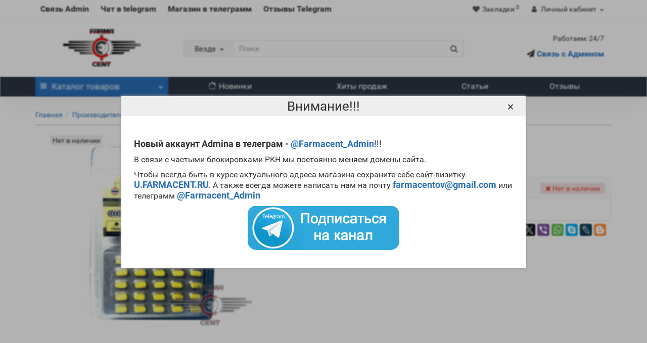

--- FILE ---
content_type: text/html; charset=utf-8
request_url: https://farmacent.online/chang-pharma/oxa-100tab-10mg-1tab-chang-pharma
body_size: 19393
content:
<!DOCTYPE html>
<!--[if IE]><![endif]-->
<!--[if IE 8 ]><html dir="ltr" lang="ru" class="iexpl"><![endif]-->
<!--[if IE 9 ]><html dir="ltr" lang="ru" class="iexpl"><![endif]-->
<!--[if (gt IE 9)|!(IE)]><!-->
<html dir="ltr" lang="ru" class="product-product-184 opacity_minus">
<!--<![endif]-->
<head>
<meta charset="UTF-8" />
<meta name="viewport" content="width=device-width, initial-scale=1">
<meta http-equiv="X-UA-Compatible" content="IE=edge">
<title>Oxa 100tab Chang Pharma - Farmacent</title>
<base href="https://farmacent.online/" />
<meta name="description" content="Мощные жиросжигающие свойства. Способы применения и дозировки Oxa 100tab Chang Pharma. Положительные качества и эффекты Oxa 100tab Chang Pharma. Анаболический профиль Oxa 100tab Chang Pharma" />
<meta name="keywords" content= "oxa chang pharma купить, отзывы oxa chang pharma, цена oxa chang pharma,oxa chang pharma для сушки, снижение жира с oxa chang pharma, oxa chang pharma для девушек, oxa chang pharma" />
<meta property="og:title" content="Oxa 100tab Chang Pharma - Farmacent" />
<meta property="og:type" content="website" />
<meta property="og:url" content="https://farmacent.online/chang-pharma/oxa-100tab-10mg-1tab-chang-pharma" />
<meta property="og:image" content="https://farmacent.online/image/catalog/farmacent-logo-png.png" />
<meta property="og:site_name" content="Магазин стероидов Farmacent" />
	<link href="catalog/view/theme/revolution/stylesheet/stylesheet_min.css" rel="stylesheet">
<style>
#top2 .search {margin-top: 22px;}
#top2 #logo {margin-top: 8px;}
</style>
<link href="catalog/view/javascript/revolution/cloud-zoom/cloud-zoom.css" type="text/css" rel="stylesheet" media="screen" />
<link href="catalog/view/javascript/jquery/magnific/magnific-popup.css" type="text/css" rel="stylesheet" media="screen" />
<link href="catalog/view/javascript/jquery/datetimepicker/bootstrap-datetimepicker.min.css" type="text/css" rel="stylesheet" media="screen" />
<link href="catalog/view/javascript/ex-reviews/dropzone-5.7.0/dist/min/dropzone.min.css" type="text/css" rel="stylesheet" media="screen" />
<link href="catalog/view/javascript/ex-reviews/ex_reviews.css" type="text/css" rel="stylesheet" media="screen" />
<script src="catalog/view/javascript/jquery/jquery-2.1.1.min.js"></script>
<script src="catalog/view/javascript/jquery/owl-carousel/owl.carousel.min.js"></script>
<link href="https://farmacent.online/oxa-100tab-10mg-1tab-chang-pharma" rel="canonical" />
<link href="https://farmacent.online/oxa-100tab-10mg-1tab-chang-pharma/amp/" rel="amphtml" />
<link href="https://farmacent.online/image/catalog/favicon-100x100.png" rel="icon" />
<script src="catalog/view/javascript/revolution/cloud-zoom/cloud-zoom.1.0.2.js"></script>
<script src="catalog/view/javascript/jquery/magnific/jquery.magnific-popup.min.js"></script>
<script src="catalog/view/javascript/jquery/datetimepicker/moment.js"></script>
<script src="catalog/view/javascript/jquery/datetimepicker/bootstrap-datetimepicker.min.js"></script>
<script src="catalog/view/javascript/ex-reviews/dropzone-5.7.0/dist/min/dropzone.min.js"></script>
<script src="catalog/view/javascript/ex-reviews/exif.min.js"></script>
<script src="catalog/view/javascript/ex-reviews/ex_reviews.js"></script>
<script><!--
function max_height_div(div){var maxheight = 0;$(div).each(function(){$(this).removeAttr('style');if($(this).height() > maxheight){maxheight = $(this).height();}});$(div).height(maxheight);}
//--></script>
<!-- Google tag (gtag.js) -->
<script async src="https://www.googletagmanager.com/gtag/js?id=G-2M73R21RLX"></script>
<script>
  window.dataLayer = window.dataLayer || [];
  function gtag(){dataLayer.push(arguments);}
  gtag('js', new Date());

  gtag('config', 'G-2M73R21RLX');
</script></head>
<body>
<div class="all_content_mmenu">
	<div itemscope itemtype="http://schema.org/Organization" style="display:none;">
		<meta itemprop="name" content="Магазин стероидов Farmacent" />
		<link itemprop="url" href="https://farmacent.online/chang-pharma/oxa-100tab-10mg-1tab-chang-pharma" />
		<link itemprop="logo" href="https://farmacent.online/image/catalog/farmacent-logo-png.png" />
					<meta itemprop="description" content="Мощные жиросжигающие свойства. Способы применения и дозировки Oxa 100tab Chang Pharma. Положительные качества и эффекты Oxa 100tab Chang Pharma. Анаболический профиль Oxa 100tab Chang Pharma" />
							<div itemprop="address" itemscope itemtype="http://schema.org/PostalAddress">
				<meta itemprop="postalCode" content="119034" />
				<meta itemprop="addressLocality" content="Москва" />
				<meta itemprop="streetAddress" content="Кропоткинский пер., 26 строение 2" />
			</div>
											<meta itemprop="telephone" content="+380 63 287 9296" />
							<meta itemprop="email" content="farmacentov@gmail.com" />	
			</div>
<div id="pagefader"></div>
<div id="pagefader2"></div>
<header>
		<div id="top">
		<div class="container">
														<div class="top-links hidden-xs verh nav pull-left text-center">
																							<a href="https://telegram.me/Farmacent_Admin" rel="nofollow" class="new_topline">Связь Admin</a>
													<a href="https://t.me/+4Lfhk4BHaOE4NTVi" rel="nofollow" class="new_topline">Чат в telegram</a>
													<a href="https://telegram.me/Farmacentshop3_bot" rel="nofollow" class="new_topline">Магазин в телеграмм </a>
													<a href="https://t.me/+CXRBFBJEhTU3YzBi" rel="nofollow" class="new_topline">Отзывы Telegram</a>
																					<span class="foroppro" style="display:none;"></span>
				</div>
										<div class="top-links verh nav pull-right ">
					<ul class="list-inline">
																								<li><a href="https://farmacent.online/index.php?route=account/wishlist" class="dropdown-toggle"><span id="wishlist-total"><i class="fa fa-heart"></i><span class="hidden-xs hidden-sm">Закладки</span><sup>0</sup></span></a></li>													<li class="dropdown hidden-xs"><a href="https://farmacent.online/index.php?route=account/account" title="Личный кабинет" class="dropdown-toggle" data-toggle="dropdown"><i class="fa fa-user"></i> <span class="hidden-xs hidden-sm">Личный кабинет</span><i class="fa fa-chevron-down strdown"></i></a>
								<ul class="dropdown-menu dropdown-menu-right">
																											<li><a href="javascript:void(0);" onclick="get_revpopup_login();">Авторизация</a></li>
																		<li><a href="https://farmacent.online/index.php?route=account/register">Регистрация</a></li>
																</ul>
							</li>
											</ul>
				</div>
					</div>
	</div>
		<div id="top2">
	  <div class="container">
		<div class="row">
		<div class="col-xs-12 col-sm-6 col-md-3">
			<div id="logo">
			  								  <a href="https://farmacent.online/"><img src="https://farmacent.online/image/catalog/farmacent-logo-png.png" title="Магазин стероидов Farmacent" alt="Магазин стероидов Farmacent" class="img-responsive" /></a>
				  <!--<a href="https://farmacent.online/index.php?route=common/home"><img src="https://farmacent.online/image/catalog/farmacent-logo-png.png" title="Магазин стероидов Farmacent" alt="Магазин стероидов Farmacent" class="img-responsive" /></a>-->
							  			</div>
		</div>
				<div class="hidden-xs hidden-sm bigsearch col-xs-12 col-sm-6 col-md-6">
								<div class="search input-group">	
		<div class="change_category input-group-btn">
			<button type="button" class="change_category_button btn btn-default btn-lg dropdown-toggle" data-toggle="dropdown">
								<span class="category-name">Везде</span><i class="fa fa-chevron-down"></i>
			</button>
			<ul class="dropdown-menu catsearch">
				<li><a href="#" onclick="return false;" class="0">Везде</a></li>
								<li><a href="#" onclick="return false;" class="90">Инъекционные стероиды</a></li>
								<li><a href="#" onclick="return false;" class="91">Оральные стероиды</a></li>
								<li><a href="#" onclick="return false;" class="94">ПКТ</a></li>
								<li><a href="#" onclick="return false;" class="92"> Пептиды и Гр</a></li>
								<li><a href="#" onclick="return false;" class="95">Готовые курсы</a></li>
								<li><a href="#" onclick="return false;" class="140">Бады</a></li>
							</ul>
			<input class="selected_category" type="hidden" name="category_id" value="0" />
		</div>
		<input type="text" name="search" value="" placeholder="Поиск" class="form-control input-lg" />
		<span class="search_button input-group-btn">
			<button type="button" class="search-button btn btn-default btn-lg search_button">
				<i class="fa fa-search"></i>
			</button>
		</span>
	</div>
	<script><!--
	$('.search a').click(function(){
		$(".selected_category").val($(this).attr('class'));
		$('.change_category_button').html('<span class="category-name">' + $(this).html() + '</span><i class="fa fa-chevron-down"></i>');
	});
	//--></script>
					</div>
							<div class="col-xs-12 col-sm-6 col-md-3 hidden-xs">
				<div class="header_conts t-ar">
					<div class="tel">
												<div class="header_phone_nomer">
															<span class="s11">Работаем: 24/7</span>
																																			</div>
					</div>
																<div class="phone_dop_text2">
							<p style="font-size:16px;"><i class="fa fa-paper-plane" data-toggle="tooltip" title="" data-original-title="Чат в telegram"></i><a href="https://telegram.me/Farmacent_Admin" rel="nofollow"><b> Связь с Админом</b></a></p>						</div>
									</div>
			</div>
								</div>
	  </div>
	</div>
		<div id="top3" class="clearfix hidden-xs">
		<div class="container">
			<div class="row image_in_ico_row">
								<div class="col-xs-6 col-md-3">
					<div id="menu2_button" class="page-fader inhome">
<div class="box-heading hidden-md hidden-lg" data-toggle="offcanvas" data-target=".navmenu.mobcats" data-canvas="body"><i class="fa fa-bars"></i>Каталог<span class="hidden-xs"> товаров</span><span class="icorightmenu"><i class="fa fa-chevron-down"></i></span></div>
<div class="box-heading hidden-xs hidden-sm" onclick="return false;"><i class="fa fa-bars"></i>Каталог<span class="hidden-xs"> товаров</span><span class="icorightmenu"><i class="fa fa-chevron-down"></i></span></div>
<div class="box-content am hidden-xs hidden-sm">
<div id="menu2" class="inhome">
<div class="podmenu2"></div>
<div class="catalog_list catalog_list_popup catalog_as_popup">
			<div class="revlevel_1 hasChildren closed menu2categories">
							<div class="title with-child">
				<a href="https://farmacent.online/inekcionnye">
				<i class="am_category_icon fa none hidden"></i>Инъекционные стероиды <sup>628</sup>				<span class="arrow-btn"><i class="fa fa-angle-right"></i></span>
				</a>
				</div>
							
			<div class="childrenList">
								<div class="child-box box-col-3">
									<ul class="ul_block90 col-3">
											<li class="glavli"><a href="https://farmacent.online/inekcionnye/testosteron-enantat"><i class="am_category_icon fa none hidden"></i>Тестостерон энантат <sup>60</sup></a>
													</li>
												<li class="glavli"><a href="https://farmacent.online/inekcionnye/testosteron-propionat"><i class="am_category_icon fa none hidden"></i>Тестостерон пропионат <sup>57</sup></a>
													</li>
												<li class="glavli"><a href="https://farmacent.online/inekcionnye/testosteron-cipionat"><i class="am_category_icon fa none hidden"></i>Тестостерон Ципионат <sup>45</sup></a>
													</li>
												<li class="glavli"><a href="https://farmacent.online/inekcionnye/testosteron-fenilpropionat"><i class="am_category_icon fa none hidden"></i>Тестостерон Фенилпропионат <sup>12</sup></a>
													</li>
												<li class="glavli"><a href="https://farmacent.online/inekcionnye/suspenziya-testosterona"><i class="am_category_icon fa none hidden"></i>Суспензия тестостерона <sup>6</sup></a>
													</li>
												<li class="glavli"><a href="https://farmacent.online/inekcionnye/sustanon_mix_testosteronow"><i class="am_category_icon fa none hidden"></i>Сустанон <sup>54</sup></a>
													</li>
												<li class="glavli"><a href="https://farmacent.online/inekcionnye/testosteron_undecanoat"><i class="am_category_icon fa none hidden"></i>Тестостерон ундеканоат <sup>10</sup></a>
													</li>
												<li class="glavli"><a href="https://farmacent.online/inekcionnye/nandrolon_decanoat"><i class="am_category_icon fa none hidden"></i>Нандролон деканоат <sup>50</sup></a>
													</li>
												<li class="glavli"><a href="https://farmacent.online/inekcionnye/nandrolon-fenilpropionat"><i class="am_category_icon fa none hidden"></i>Нандролон фенилпропионат <sup>31</sup></a>
													</li>
												<li class="glavli"><a href="https://farmacent.online/inekcionnye/boldenon_undesulenate"><i class="am_category_icon fa none hidden"></i>Болденон <sup>51</sup></a>
													</li>
												<li class="glavli"><a href="https://farmacent.online/inekcionnye/vinstrol"><i class="am_category_icon fa none hidden"></i>Винстрол <sup>23</sup></a>
													</li>
												<li class="glavli"><a href="https://farmacent.online/inekcionnye/primobolan"><i class="am_category_icon fa none hidden"></i>Примоболан <sup>31</sup></a>
													</li>
												<li class="glavli"><a href="https://farmacent.online/inekcionnye/masteron_drostanolone_propionate"><i class="am_category_icon fa none hidden"></i>Мастерон пропионат <sup>44</sup></a>
													</li>
												<li class="glavli"><a href="https://farmacent.online/inekcionnye/masteron-enantat"><i class="am_category_icon fa none hidden"></i>Мастерон энантат <sup>21</sup></a>
													</li>
												<li class="glavli"><a href="https://farmacent.online/inekcionnye/metan-v-inekciyah"><i class="am_category_icon fa none hidden"></i>Метан в инъекциях <sup>10</sup></a>
													</li>
												<li class="glavli"><a href="https://farmacent.online/inekcionnye/miksy_steroidow"><i class="am_category_icon fa none hidden"></i>Миксы <sup>12</sup></a>
													</li>
												<li class="glavli"><a href="https://farmacent.online/inekcionnye/trenbolon_enantate"><i class="am_category_icon fa none hidden"></i>Тренболон энантат  <sup>39</sup></a>
													</li>
												<li class="glavli"><a href="https://farmacent.online/inekcionnye/trenbolone_acetate"><i class="am_category_icon fa none hidden"></i>Тренболон ацетат <sup>45</sup></a>
													</li>
												<li class="glavli"><a href="https://farmacent.online/inekcionnye/trenbolon-geksa"><i class="am_category_icon fa none hidden"></i>Тренболон гекса <sup>9</sup></a>
													</li>
												<li class="glavli"><a href="https://farmacent.online/inekcionnye/trenbolon-miks"><i class="am_category_icon fa none hidden"></i>Тренболон микс <sup>17</sup></a>
													</li>
											</ul>
												</div>
			</div>
					</div>		
			<div class="revlevel_1 hasChildren closed menu2categories">
							<div class="title with-child">
				<a href="https://farmacent.online/oralnye_steroids">
				<i class="am_category_icon fa none hidden"></i>Оральные стероиды <sup>224</sup>				<span class="arrow-btn"><i class="fa fa-angle-right"></i></span>
				</a>
				</div>
							
			<div class="childrenList">
								<div class="child-box box-col-2">
									<ul class="ul_block91 col-2">
											<li class="glavli"><a href="https://farmacent.online/oralnye_steroids/metandienon"><i class="am_category_icon fa none hidden"></i>Метандиенон <sup>34</sup></a>
													</li>
												<li class="glavli"><a href="https://farmacent.online/oralnye_steroids/turinabol"><i class="am_category_icon fa none hidden"></i>Туринабол <sup>35</sup></a>
													</li>
												<li class="glavli"><a href="https://farmacent.online/oralnye_steroids/stanozolol"><i class="am_category_icon fa none hidden"></i>Станозолол <sup>37</sup></a>
													</li>
												<li class="glavli"><a href="https://farmacent.online/oralnye_steroids/oksimetolon"><i class="am_category_icon fa none hidden"></i>Оксиметолон <sup>29</sup></a>
													</li>
												<li class="glavli"><a href="https://farmacent.online/oralnye_steroids/oksandrolon"><i class="am_category_icon fa none hidden"></i>Оксандролон <sup>33</sup></a>
													</li>
												<li class="glavli"><a href="https://farmacent.online/oralnye_steroids/klenbuterol"><i class="am_category_icon fa none hidden"></i>Кленбутерол <sup>19</sup></a>
													</li>
												<li class="glavli"><a href="https://farmacent.online/oralnye_steroids/viagra_sildelafin"><i class="am_category_icon fa none hidden"></i>Виагра <sup>17</sup></a>
													</li>
												<li class="glavli"><a href="https://farmacent.online/oralnye_steroids/tiroksin-t3"><i class="am_category_icon fa none hidden"></i>Тироксин ТЗ <sup>6</sup></a>
													</li>
												<li class="glavli"><a href="https://farmacent.online/oralnye_steroids/halotest"><i class="am_category_icon fa none hidden"></i>Халотест <sup>2</sup></a>
													</li>
												<li class="glavli"><a href="https://farmacent.online/oralnye_steroids/metiltestosteron"><i class="am_category_icon fa none hidden"></i>Метилтестостерон <sup>0</sup></a>
													</li>
												<li class="glavli"><a href="https://farmacent.online/oralnye_steroids/prochee_halotest"><i class="am_category_icon fa none hidden"></i>Прочее <sup>10</sup></a>
													</li>
											</ul>
												</div>
			</div>
					</div>		
			<div class="revlevel_1 hasChildren closed menu2categories">
							<div class="title with-child">
				<a href="https://farmacent.online/Post_cycle_therapy">
				<i class="am_category_icon fa none hidden"></i>ПКТ <sup>114</sup>				<span class="arrow-btn"><i class="fa fa-angle-right"></i></span>
				</a>
				</div>
							
			<div class="childrenList">
								<div class="child-box box-col-2">
									<ul class="ul_block94 col-2">
											<li class="glavli"><a href="https://farmacent.online/Post_cycle_therapy/klomifen_citrate"><i class="am_category_icon fa none hidden"></i>Кломид <sup>27</sup></a>
													</li>
												<li class="glavli"><a href="https://farmacent.online/Post_cycle_therapy/proviron_mesterolone"><i class="am_category_icon fa none hidden"></i>Провирон <sup>17</sup></a>
													</li>
												<li class="glavli"><a href="https://farmacent.online/Post_cycle_therapy/tamoksifen"><i class="am_category_icon fa none hidden"></i>Тамоксифен <sup>14</sup></a>
													</li>
												<li class="glavli"><a href="https://farmacent.online/Post_cycle_therapy/anastrozol"><i class="am_category_icon fa none hidden"></i>Анасторозол <sup>20</sup></a>
													</li>
												<li class="glavli"><a href="https://farmacent.online/Post_cycle_therapy/gonadotropin"><i class="am_category_icon fa none hidden"></i>Гонадотропин <sup>27</sup></a>
													</li>
												<li class="glavli"><a href="https://farmacent.online/Post_cycle_therapy/letrozol"><i class="am_category_icon fa none hidden"></i>Летрозол <sup>1</sup></a>
													</li>
												<li class="glavli"><a href="https://farmacent.online/Post_cycle_therapy/kabergolin"><i class="am_category_icon fa none hidden"></i>Каберголин <sup>8</sup></a>
													</li>
											</ul>
												</div>
			</div>
					</div>		
			<div class="revlevel_1 hasChildren closed menu2categories">
							<div class="title with-child">
				<a href="https://farmacent.online/peptidy-i-gormon_rosta">
				<i class="am_category_icon fa none hidden"></i> Пептиды и Гр <sup>38</sup>				<span class="arrow-btn"><i class="fa fa-angle-right"></i></span>
				</a>
				</div>
							
			<div class="childrenList">
								<div class="child-box box-col-1">
									<ul class="ul_block92 col-1">
											<li class="glavli"><a href="https://farmacent.online/peptidy-i-gormon_rosta/gormon-rosta"><i class="am_category_icon fa none hidden"></i>Гормон роста <sup>37</sup></a>
													</li>
												<li class="glavli"><a href="https://farmacent.online/peptidy-i-gormon_rosta/peptidy_ghrp"><i class="am_category_icon fa none hidden"></i>Пептиды <sup>1</sup></a>
													</li>
											</ul>
												</div>
			</div>
					</div>		
			<div class="revlevel_1 hasChildren closed menu2categories">
							<div class="title with-child">
				<a href="https://farmacent.online/gotovye-kursy">
				<i class="am_category_icon fa none hidden"></i>Готовые курсы <sup>28</sup>				<span class="arrow-btn"><i class="fa fa-angle-right"></i></span>
				</a>
				</div>
							
			<div class="childrenList">
								<div class="child-box box-col-1">
									<ul class="ul_block95 col-1">
											<li class="glavli"><a href="https://farmacent.online/gotovye-kursy/kursy-dlya-devushek"><i class="am_category_icon fa none hidden"></i>Курсы для девушек <sup>3</sup></a>
													</li>
												<li class="glavli"><a href="https://farmacent.online/gotovye-kursy/kursy-dlya-novichkov"><i class="am_category_icon fa none hidden"></i>Курсы для новичков <sup>7</sup></a>
													</li>
												<li class="glavli"><a href="https://farmacent.online/gotovye-kursy/kursy-dlya-opytnykh"><i class="am_category_icon fa none hidden"></i>Курсы на массу <sup>10</sup></a>
													</li>
												<li class="glavli"><a href="https://farmacent.online/gotovye-kursy/kursy-na-sushku"><i class="am_category_icon fa none hidden"></i>Курсы на сушку <sup>8</sup></a>
													</li>
											</ul>
												</div>
			</div>
					</div>		
			<div class="revlevel_1 hasChildren closed menu2categories">
							<div class="title">
				<a href="https://farmacent.online/bady"><i class="am_category_icon fa none hidden"></i>Бады <sup>8</sup></a>
				</div>
								</div>		
	</div>
</div>
</div>
</div>
<script><!--
var defaults = {
	columns: 4,
	classname: 'column',
	min: 1
};
$.fn.autocolumnlist = function(params){        
	var options = $.extend({}, defaults, params);        
	return this.each(function() {        
		var els = $(this).find('li.glavli');
		var dimension = els.size();
		if (dimension > 0) {
			var elCol = Math.ceil(dimension/options.columns);
			if (elCol < options.min) {
				elCol = options.min;
			}
			var start = 0;
			var end = elCol;
			for (i=0; i<options.columns; i++) {
				if ((i + 1) == options.columns) {
					els.slice(start, end).wrapAll('<div class="'+options.classname+' last" />');
				} else {
						els.slice(start, end).wrapAll('<div class="'+options.classname+'" />');
				}
				start = start+elCol;
				end = end+elCol;
			}
	   }
	});
};
	var global_menu2_button;
	$("#top3 #menu2_button").hover(function(){
		global_menu2_button = setTimeout(function() {
			}, 250)
	},function(){
		$('#top3 #menu2').removeClass('dblock');
		clearTimeout(global_menu2_button);
	});
	function autocol_cats(cat_id, cat_col) {
		$('.ul_block'+cat_id).autocolumnlist({  
			columns: cat_col,
			min: 1
		});
	}
			autocol_cats(90, 3);
			autocol_cats(91, 2);
			autocol_cats(94, 2);
			autocol_cats(92, 1);
			autocol_cats(95, 1);
			autocol_cats(140, 1);
	//--></script>
				</div>
								<div class="top-links nav norazmivcont hidden-xs hidden-sm col-md-9">
					<ul class="list-inline">
																											<li><a href="latest"><i class="hidden-md fa fa-spinner"></i>Новинки</a></li>
															<li><a href="best"><i class="hidden-md fa none hidden"></i>Хиты продаж</a></li>
															<li><a href="blog-news"><i class="hidden-md fa none hidden"></i>Статьи</a></li>
															<li><a href="index.php?route=revolution/revstorereview"><i class="hidden-md fa none hidden"></i>Отзывы</a></li>
																		</ul>
														</div>
												<div class="col-xs-6 floating_hcart">
					<div id="cart" class="btn-group show-on-hover w100 mini_header_cart">
			<button class="cart" onclick="get_revpopup_cart('', 'show_cart', '');">
			<span id="cart-total"><i class="fa fa-shopping-basket"></i><sup>0</sup></span>
		</button>
		</div>
<script><!--
	$('#top3 #cart .dropdown-menu').removeClass('dblock22');
	var global_cart_button;
	$("#top3 #cart").hover(function(){
		global_cart_button = setTimeout(function() {
		$('#top3 #cart .dropdown-menu').addClass('dblock');
		$('#top3 #cart .dropdown-menu').removeClass('dblock22');
	}, 250)
	},function(){
		$('#top3 #cart .dropdown-menu').removeClass('dblock');
		clearTimeout(global_cart_button);
		$('#top3 #cart .dropdown-menu').removeClass('dblock22');
	});
	$('#top2 #cart .dropdown-menu').removeClass('dblock');
	$("#top2 #cart").hover(function(){
		global_cart_button = setTimeout(function() {
		$('#top2 #cart .dropdown-menu').addClass('dblock');
		$('#top2 #cart .dropdown-menu').removeClass('dblock22');
	}, 0)
	},function(){
		$('#top2 #cart .dropdown-menu').removeClass('dblock');
		clearTimeout(global_cart_button);
		$('#top2 #cart .dropdown-menu').removeClass('dblock22');
	});
function masked(element, status) {
	if (status == true) {
		$('<div/>')
		.attr({ 'class':'masked' })
		.prependTo(element);
		$('<div class="masked_loading" />').insertAfter($('.masked'));
	} else {
		$('.masked').remove();
		$('.masked_loading').remove();
	}
}
function cart_update() {
return;
}
function update_cart_manual(val, product_id, minimumvalue, maximumvalue) {
	val.value = val.value.replace(/[^\d,]/g, '');
	input_val = $('#cart input.plus-minus.cartid_'+product_id);
	quantity = parseInt(input_val.val());
	if (quantity <= minimumvalue) {
		input_val.val(minimumvalue);
		return;
	}
			if (quantity > maximumvalue) {
			input_val.val(maximumvalue);
			return;
		}
		cart.update(product_id, input_val.val());
	cart_update();
}
function validate_pole_cart(val, product_id, znak, minimumvalue, maximumvalue) {
	val.value = val.value.replace(/[^\d,]/g, '');
	if (val.value == '') val.value = minimumvalue;
	input_val = $('#cart input.plus-minus.cartid_'+product_id);
	quantity = parseInt(input_val.val());
			if (znak=='+' && input_val.val() < maximumvalue) input_val.val(quantity+1);
		else if (znak=='-' && input_val.val() > minimumvalue) input_val.val(quantity-1);
		else if (znak=='=' && input_val.val() < maximumvalue && input_val.val() < maximumvalue) input_val.val(input_val.val());
		if (quantity < 1 || quantity < minimumvalue) {
			input_val.val(minimumvalue);
			val.value = minimumvalue;
		} else if (quantity > maximumvalue) {
			input_val.val(maximumvalue);
			val.value = maximumvalue;
		}
		cart.update(product_id, input_val.val());
	cart_update();
}
//--></script>				</div>		
			</div>
		</div>
	</div>
</header>
<section class="main-content"><div class="container">
<div itemscope itemtype="http://schema.org/BreadcrumbList" style="display:none;">
<div itemprop="itemListElement" itemscope itemtype="http://schema.org/ListItem">
<link itemprop="item" href="https://farmacent.online/index.php?route=common/home">
<meta itemprop="name" content="Главная" />
<meta itemprop="position" content="1" />
</div>
<div itemprop="itemListElement" itemscope itemtype="http://schema.org/ListItem">
<link itemprop="item" href="https://farmacent.online/index.php?route=product/manufacturer">
<meta itemprop="name" content="Производитель" />
<meta itemprop="position" content="2" />
</div>
<div itemprop="itemListElement" itemscope itemtype="http://schema.org/ListItem">
<link itemprop="item" href="https://farmacent.online/chang-pharma">
<meta itemprop="name" content="Chang Pharma" />
<meta itemprop="position" content="3" />
</div>
<div itemprop="itemListElement" itemscope itemtype="http://schema.org/ListItem">
<link itemprop="item" href="https://farmacent.online/chang-pharma/oxa-100tab-10mg-1tab-chang-pharma">
<meta itemprop="name" content="Oxa (100tab 10mg/1tab) - Chang Pharma" />
<meta itemprop="position" content="4" />
</div>
</div>
<ul class="breadcrumb"><li class="br_ellipses" style="display: none;">...</li>
<li><a href="https://farmacent.online/index.php?route=common/home">Главная</a></li><li><a href="https://farmacent.online/index.php?route=product/manufacturer">Производитель</a></li><li><a href="https://farmacent.online/chang-pharma">Chang Pharma</a></li><li><h1 class="inbreadcrumb">Oxa (100tab 10mg/1tab) - Chang Pharma</h1></li>
</ul>
  <div class="row">                <div id="content" class="col-sm-12">      <div class="row" itemscope itemtype="http://schema.org/Product">
		<meta itemprop="name" content="Oxa (100tab 10mg/1tab) - Chang Pharma" />
		<meta itemprop="category" content="Chang Pharma" />
                                <div class="col-sm-12 col-md-5 product_informationss">
							<div class="thumbnails">
									<div class="main_img_box">
											<div class="image">
							<a class="main-image" href="https://farmacent.online/image/cache/catalog/image/data/ORAL/OXANDROLON/OXANA%20-%20CHANG-800x800.JPG" title="Oxa (100tab 10mg/1tab) - Chang Pharma" data-number="0"><img class="img-responsive" src="https://farmacent.online/image/cache/catalog/image/data/ORAL/OXANDROLON/OXANA%20-%20CHANG-400x400.JPG" title="Oxa (100tab 10mg/1tab) - Chang Pharma" alt="Oxa (100tab 10mg/1tab) - Chang Pharma" itemprop="image" />
																	<div class="stiker_panel">
																																																															<span class="stiker stiker_netu">Нет в наличии</span>
																																																																																</div>
															</a>
						</div>
										</div>
												</div>
			        </div>
		                        <div class="col-sm-12 col-md-7 product_informationss">
						<meta itemprop="mpn" content="12921">
															<span itemprop="aggregateRating" itemscope itemtype="http://schema.org/AggregateRating">
					<meta itemprop="worstRating" content = "1">
					<meta itemprop="bestRating" content = "5">
					<meta itemprop="ratingValue" content = "5">
					<meta itemprop="reviewCount" content = "2">
					</span>
							            <ul class="list-unstyled">
							<li class="rating dotted-line">
					<div class="dotted-line_left"><span class="dotted-line_title">Рейтинг:</span><div class="dotted-line_line"></div></div>
					<div class="dotted-line_right">
																					<span class="fa fa-stack"><i class="fa fa-star fa-stack-1x"></i><i class="fa fa-star-o fa-stack-1x"></i></span>
																												<span class="fa fa-stack"><i class="fa fa-star fa-stack-1x"></i><i class="fa fa-star-o fa-stack-1x"></i></span>
																												<span class="fa fa-stack"><i class="fa fa-star fa-stack-1x"></i><i class="fa fa-star-o fa-stack-1x"></i></span>
																												<span class="fa fa-stack"><i class="fa fa-star fa-stack-1x"></i><i class="fa fa-star-o fa-stack-1x"></i></span>
																												<span class="fa fa-stack"><i class="fa fa-star fa-stack-1x"></i><i class="fa fa-star-o fa-stack-1x"></i></span>
																										<sup><a class="adotted" onclick="$('a[href=\'#tab-review\']').trigger('click'); $('html, body').animate({ scrollTop: $('a[href=\'#tab-review\']').offset().top - 2}, 250); return false;">2 отзыва</a></sup>
											</div>
				</li>
															<li class="dotted-line"><div class="dotted-line_left"><span class="dotted-line_title">Производитель:</span><div class="dotted-line_line"></div></div><div class="dotted-line_right"><a href="https://farmacent.online/chang-pharma"><span itemprop="brand">Chang Pharma</span></a></div></li>
																			<li class="dotted-line"><div class="dotted-line_left"><span class="dotted-line_title">Модель:</span><div class="dotted-line_line"></div></div><div class="dotted-line_right"><span class="pr_model" itemprop="model">12921</span></div></li>
																								<li class="hidden pr_quantity">0</li>
																						
			            </ul>
					    <div class="well well-sm product-info product_informationss">
			<script src="https://yastatic.net/share2/share.js"></script>
<div class="ya-share2" data-curtain data-services="vkontakte,odnoklassniki,telegram,twitter,viber,whatsapp,skype,lj,blogger"></div>            			                        <div class="form-group">
												  <div class="list-unstyled" itemprop="offers" itemscope itemtype="http://schema.org/Offer">
				    <meta itemprop="url" content="https://farmacent.online/chang-pharma/oxa-100tab-10mg-1tab-chang-pharma">
											<meta itemprop="priceValidUntil" content="2026-02-24">
										<span class="prq_title hidden-xs">Цена:</span>
										<span class="update_price">3720р.</span>					<span class="update_special dnone"></span>
					<meta itemprop="price" content="40">
															<link itemprop="availability" href="http://schema.org/OutOfStock" />
					<meta itemprop="priceCurrency" content="RUB">
				  </div>
												<div class="nalich">
						
											<span class="text-danger-inproduct bg-danger"><i class="fa fa-times" aria-hidden="true"></i> Нет в наличии</span>									</div>
			</div>
																					<div class="form-group pokupka">
																					<input type="hidden" name="quantity" class="plus-minus" value="1">
																										<div class="pop_right ">
																						<a class=" wishlist pjid_184" data-toggle="tooltip" onclick="wishlist.add('184');" title="В закладки"><i class="fa fa-border fa-heart"></i></a>
																					</div>
																	</div>
										</div>
		        </div>
		<div style="height: 20px; width: 100%; clear: both;"></div>
		<div class="col-sm-12 mb20">
					<ul class="nav nav-tabs">
								<li class="active"><a href="#tab-description" data-toggle="tab">Описание</a></li>
																								<li><a href="#tab-review" data-toggle="tab">Отзывы <sup>2</sup></a></li>
												<li><a href="#tab-answers" data-toggle="tab">Вопрос - Ответ <sup>0</sup></a></li>
																			</ul>		  
			<div class="tab-content">
				<div class="tab-pane active" id="tab-description" itemprop="description"><p>Оксандролон сегодня часто применяется в <b><a href="/gotovye-kursy/kursy-na-sushku">курсах сушки</a></b>. Несмотря на мягкое воздействие, препарат весьма эффективен. Однако <strong>цена Oxa 100tab Chang Pharma</strong> некоторым билдерам кажется завышенной. Но при этом следует помнить, что качественные и эффективные препараты не могут быть дешевыми. Весьма эффективным и главное безопасным, является <strong>Oxa 100tab Chang Pharma для девушек</strong>. Сегодня существует очень мало препаратов, которые могут использоваться женщинами без риска для здоровья.</p>
<h3>
	Анаболический профиль Oxa 100tab Chang Pharma</h3>
<ol>
	<li>
		Анаболические свойства – 400 процентов от мужского гормона;</li>
	<li>
		Андрогенные свойства – 25 процентов от мужского гормона;</li>
	<li>
		Способность конвертироваться в женские гормоны (ароматизация) – отсутствует;</li>
	<li>
		Степень нагрузки на печень – низкая;</li>
	<li>
		Форма выпуска – таблетированная;</li>
	<li>
		Длительность воздействия на организм – от 8 до 12 часов;</li>
	<li>
		Время обнаружения следов применения препарат с помощью допинг теста – до двух месяцев.</li>
</ol>
<h3>
	Положительные качества и эффекты Oxa 100tab Chang Pharma</h3>
<ol>
	<li>
		Улучшает качество рельефа мускулов и одновременно увеличивает их твердость;</li>
	<li>
		Мощные жиросжигающие свойства;</li>
	<li>
		Способствует повышению скорости производства соматотропина;</li>
	<li>
		Увеличивает физические параметры.</li>
</ol>
<h2>
	Способы применения и дозировки Oxa 100tab Chang Pharma</h2>
<p>
	Чаще всего <strong>курс Oxa 100tab Chang Pharma</strong> длится не более двух месяцев. Максимальная суточная доза анаболика составляет 80 миллиграмм. <b>Соло Oxa 100tab Chang Pharma</b> используется достаточно редко и максимальный результат, может быть достигнут во время комбинированных циклов. Для проведения мощного <b><a href="/gotovye-kursy/kursy-na-sushku">цикла сушки</a></b> атлеты чаще всего применяют связки оксандролона с <b><a href="/inekcionnye/primobolan">примоболаном</a></b>, <b><a href="/inekcionnye/vinstrol">винстролом</a></b> и <b><a href="/inekcionnye/testosteron-enantat">тестостероном</a></b>.</p>
<p>При любых возникающих вопросах вы смело можете писать нашим консультантам. Они сориентируют по дозировках, способам применения или эффективности стероида. Добавляйтесь в <a href="https://t.me/+4Lfhk4BHaOE4NTVi"><b>наш чат в telegram</b></a>, там вы найдете реальные отзывы о нашей работе, товарах и о нас самих. Пишите!</p>
</div>
								
														
								<div class="tab-pane" id="tab-review">
				<div id="review"></div>
										<div class="form-group required mb0 mt12">
							<div class="well well-sm otz">
								<div class="text-right">
									<a class="btn btn-primary" id="open-review-box"><i class="fa fa-comment-o" aria-hidden="true"></i>Написать отзыв</a>
								</div>						
								<div class="row" id="post-review-box" style="display:none;">
									<div class="col-md-12">
										<form class="form-review form-horizontal">
											<div class="form-group required">
												<label class="col-sm-2 control-label" for="input-name">Имя</label>
												<div class="col-sm-10">
													<input type="text" name="name" value="" id="input-name" class="form-control" />
												</div>
											</div>
											<div class="form-group required">
												<label class="col-sm-2 control-label" for="input-review">Отзыв</label>
												<div class="col-sm-10">
													<textarea name="text" rows="5" id="input-review" class="form-control"></textarea>
												</div>
											</div>
											<div class="form-group required">
												<label class="col-sm-2 control-label">Оценка:</label>
												<div class="col-sm-10">
													<div class="prod-rating">
														<input id="rat1" type="radio" name="rating" value="1" /><label class="rat-star" for="rat1"><i class="fa fa-star"></i></label>
														<input id="rat2" type="radio" name="rating" value="2" /><label class="rat-star" for="rat2"><i class="fa fa-star"></i></label>
														<input id="rat3" type="radio" name="rating" value="3" /><label class="rat-star" for="rat3"><i class="fa fa-star"></i></label>
														<input id="rat4" type="radio" name="rating" value="4" /><label class="rat-star" for="rat4"><i class="fa fa-star"></i></label>
														<input id="rat5" type="radio" name="rating" value="5" /><label class="rat-star" for="rat5"><i class="fa fa-star"></i></label>
													</div>
													<script><!--
														$('.rat-star').hover(function () {
															$(this).prevAll('.rat-star').addClass('active');
															$(this).addClass('active');
														},function () {
															$(this).prevAll('.rat-star').removeClass('active');
															$(this).removeClass('active');
														});
														
														$('.rat-star').click(function(){
															$('.rat-star').each(function(){
																$(this).removeClass('checked');
																$(this).prevAll('.rat-star').removeClass('checked');
															});
															
															$(this).addClass('checked');
															$(this).prevAll('.rat-star').addClass('checked');
														});
														
													//--></script>
												</div>
											</div>
											<script src="//www.google.com/recaptcha/api.js?onload=onloadCallback&render=explicit" async defer></script>
<fieldset>
  <div class="form-group required">
        <label class="col-sm-2 control-label">Введите код в поле ниже</label>
    <div class="col-sm-10">
      <div id="recaptcha1"></div>
          </div>
      </div>
</fieldset>
<script><!--
	var onloadCallback = function() {
		grecaptcha.render('recaptcha1', {
		  'sitekey' : '6LcjEzkqAAAAAGTJUqY-Wy9pj_32FR6qqTgJFyZN'
		});
	};
//--></script>											<div class="pull-right text-right">
												<a class="btn btn-default" href="#" id="close-review-box" style="display:none; margin-right: 10px;">Отмена</a>
												<button type="button" id="button-review" data-loading-text="Загрузка..." class="btn btn-danger">Отправить</button>
											</div>					
										</form>
									</div>
								</div>
							</div>
							<script><!--
							$('#open-review-box').click(function(e) {
							$('#post-review-box').slideDown(400, function() {
							$('#new-review').trigger('autosize.resize');
							$('#new-review').focus();
							});
							$('#open-review-box').fadeOut(100);
							$('#close-review-box').show();
							});

							$('#close-review-box').click(function(e) {
							e.preventDefault();
							$('#post-review-box').slideUp(300, function() {
							$('#new-review').focus();
							$('#open-review-box').fadeIn(100);
							});
							$('#close-review-box').hide();
							});
							//--></script>
					</div>              
									</div>
													<div class="tab-pane" id="tab-answers">
						<div id="answers">
														<p>Пока не было вопросов.</p>
													</div>
						<div class="form-group required mb0 mt12">
							<div class="well well-sm otz">
								<div class="text-right">
									<a class="btn btn-primary" id="open-answers-box"><i class="fa fa-comment-o" aria-hidden="true"></i>Задать вопрос</a>
								</div>						
								<div class="row" id="post-answers-box" style="display:none;">
									<div class="col-md-12">
										<form class="form-answers form-horizontal">
											<div class="form-group required">
												<label class="col-sm-2 control-label" for="input-name-2">Имя</label>
												<div class="col-sm-10">
													<input type="text" name="name_answer" value="" id="input-name-2" class="form-control" />
												</div>
											</div>
											<div class="form-group required">
												<label class="col-sm-2 control-label" for="input-answer">Вопрос</label>
												<div class="col-sm-10">
													<textarea name="text_answer" rows="5" id="input-answer" class="form-control"></textarea>
												</div>
											</div>
											<fieldset>
  <div class="form-group required">
    <label class="col-sm-2 control-label">Введите код в поле ниже</label>
    <div class="col-sm-10">
      <div id="recaptcha2"></div>
          </div>
  </div>
</fieldset>
<script><!--
	var onloadCallback = function() {
					grecaptcha.render('recaptcha1', {
			  'sitekey' : '6LcjEzkqAAAAAGTJUqY-Wy9pj_32FR6qqTgJFyZN'
			});
				grecaptcha.render('recaptcha2', {
		  'sitekey' : '6LcjEzkqAAAAAGTJUqY-Wy9pj_32FR6qqTgJFyZN'
		});
	};
//--></script>											<div class="pull-right text-right">
												<a class="btn btn-default" href="#" id="close-answers-box" style="display:none; margin-right: 10px;">Отмена</a>
												<button type="button" id="button-answers" data-loading-text="Загрузка..." class="btn btn-danger">Отправить</button>
											</div>					
										</form>
									</div>
								</div>
							</div>
							<script><!--
							$('#open-answers-box').click(function(e) {
							$('#post-answers-box').slideDown(400, function() {
							$('#new-answers').trigger('autosize.resize');
							$('#new-answers').focus();
							});
							$('#open-answers-box').fadeOut(100);
							$('#close-answers-box').show();
							});

							$('#close-answers-box').click(function(e) {
							e.preventDefault();
							$('#post-answers-box').slideUp(300, function() {
							$('#new-answers').focus();
							$('#open-answers-box').fadeIn(100);
							});
							$('#close-answers-box').hide();
							});
							//--></script>
						</div>
					</div>
											</div>
				  

		</div>
      </div>  
      	  <div id="product_products" class="rev_slider">
	  <div class="heading_h"><h3>Рекомендуемые товары</h3></div>
      <div class="row">
	  <div class="product_related">
        			<div class="product-layout col-lg-12 item">
			  <div class="product-thumb product_183">
				<div class="image">
																<a href="https://farmacent.online/anavarged-50tab-10mg-1tab-golden-dragon"><img src="https://farmacent.online/image/cache/catalog/image/data/ORAL/OXANDROLON/ANAVARGED_EPF-228x228.jpg" alt="Anavarged (50tab 10mg/1tab) - Evro Prime Farmaceuticals" title="Anavarged (50tab 10mg/1tab) - Evro Prime Farmaceuticals" class="img-responsive zatemnenie_img" /></a>
																<div class="stiker_panel">
															<span class="special_no_format183" style="display:none"></span>
																																													<span class="stiker stiker_netu">Нет в наличии</span>
																																																								</div>
																<div class="fapanel rev_wish_srav_prod">		
																						<div class="lupa">
									<a onclick="get_revpopup_view('183');"><i data-toggle="tooltip" data-placement="left" title="Быстрый просмотр" class='fa fa-border fa-eye'></i></a>
								</div>
																				</div>
									</div>
				<div class="caption product-info clearfix">
					<h4><a href="https://farmacent.online/anavarged-50tab-10mg-1tab-golden-dragon">Anavarged (50tab 10mg/1tab) - Evro Prime Farmaceuticals</a></h4>
										
					<div class="description_options">
						<div class="description ">
														<span class="dotted-line_left"><span class="dotted-line_title">Производитель:</span><span class="dotted-line_line"></span></span><span class="dotted-line_right">Euro Prime Farmaceuticals</span><br><span class="dotted-line_left"><span class="dotted-line_title">Наличие:</span><span class="dotted-line_line"></span></span><span class="dotted-line_right">Нет в наличии</span><br><span class="hidden pr_quantity_183">0</span>													</div>
											</div>
					<div class="product_buttons">
													<div class="fapanel-price">
																									<div class="lupa">
										<a onclick="get_revpopup_view('183');"><i data-toggle="tooltip" data-placement="top" title="Быстрый просмотр" class='fa fa-border fa-eye'></i></a>
									</div>
																							</div>
																																														<div class="price"><span class="hidden price_no_format183"></span></div>
																																		<div class="number bordnone"></div>
									<input type="hidden" name="quantity" class="plus-minus" value='1'>
																<div class="clearfix"></div>
																																									<div class="wishlist">
									<a class="" data-toggle="tooltip" onclick="wishlist.add('183');" title="В закладки"><i class="fa fa-border fa-heart"></i></a>
								</div>
																								</div>
				</div>
					
			  </div>
			</div>
        			<div class="product-layout col-lg-12 item">
			  <div class="product-thumb product_185">
				<div class="image">
																<a href="https://farmacent.online/oxandrolon-20tab-10mg-1tab-balkan-pharma"><img src="https://farmacent.online/image/cache/catalog/image/data/ORAL/OXANDROLON/oxandrolon-228x228.jpg" alt="Oxandrolon (25tab 10mg/1tab цена за 25 таб) - Balkan Pharmaceuticals (реплика)" title="Oxandrolon (25tab 10mg/1tab цена за 25 таб) - Balkan Pharmaceuticals (реплика)" class="img-responsive zatemnenie_img" /></a>
																<div class="stiker_panel">
															<span class="special_no_format185" style="display:none"></span>
																																													<span class="stiker stiker_netu">Нет в наличии</span>
																																																								</div>
																<div class="fapanel rev_wish_srav_prod">		
																						<div class="lupa">
									<a onclick="get_revpopup_view('185');"><i data-toggle="tooltip" data-placement="left" title="Быстрый просмотр" class='fa fa-border fa-eye'></i></a>
								</div>
																				</div>
									</div>
				<div class="caption product-info clearfix">
					<h4><a href="https://farmacent.online/oxandrolon-20tab-10mg-1tab-balkan-pharma">Oxandrolon (25tab 10mg/1tab цена за 25 таб) - Balkan Pharmaceuticals (реплика)</a></h4>
										<div class="rating">
					  					  					  <span class="fa fa-stack"><i class="fa fa-star fa-stack-2x"></i><i class="fa fa-star-o fa-stack-2x"></i></span>
					  					  					  					  <span class="fa fa-stack"><i class="fa fa-star fa-stack-2x"></i><i class="fa fa-star-o fa-stack-2x"></i></span>
					  					  					  					  <span class="fa fa-stack"><i class="fa fa-star fa-stack-2x"></i><i class="fa fa-star-o fa-stack-2x"></i></span>
					  					  					  					  <span class="fa fa-stack"><i class="fa fa-star fa-stack-2x"></i><i class="fa fa-star-o fa-stack-2x"></i></span>
					  					  					  					  <span class="fa fa-stack"><i class="fa fa-star fa-stack-2x"></i><i class="fa fa-star-o fa-stack-2x"></i></span>
					  					  					</div>
										
					<div class="description_options">
						<div class="description ">
														<span class="dotted-line_left"><span class="dotted-line_title">Производитель:</span><span class="dotted-line_line"></span></span><span class="dotted-line_right">Balkan Pharmaceuticals</span><br><span class="dotted-line_left"><span class="dotted-line_title">Наличие:</span><span class="dotted-line_line"></span></span><span class="dotted-line_right">Нет в наличии</span><br><span class="hidden pr_quantity_185">0</span>													</div>
											</div>
					<div class="product_buttons">
													<div class="fapanel-price">
																									<div class="lupa">
										<a onclick="get_revpopup_view('185');"><i data-toggle="tooltip" data-placement="top" title="Быстрый просмотр" class='fa fa-border fa-eye'></i></a>
									</div>
																							</div>
																																														<div class="price"><span class="hidden price_no_format185"></span></div>
																																		<div class="number bordnone"></div>
									<input type="hidden" name="quantity" class="plus-minus" value='1'>
																<div class="clearfix"></div>
																																									<div class="wishlist">
									<a class="" data-toggle="tooltip" onclick="wishlist.add('185');" title="В закладки"><i class="fa fa-border fa-heart"></i></a>
								</div>
																								</div>
				</div>
					
			  </div>
			</div>
        			<div class="product-layout col-lg-12 item">
			  <div class="product-thumb product_187">
				<div class="image">
																<a href="https://farmacent.online/oxandrolone-100tab-10mg-1tab-olymp"><img src="https://farmacent.online/image/cache/catalog/image/data/ORAL/OXANDROLON/OXANDROLONE%20-%20OLYMP-228x228.jpg" alt="Oxandrolone (100tab 10mg/1tab просрочка) - Olymp" title="Oxandrolone (100tab 10mg/1tab просрочка) - Olymp" class="img-responsive " /></a>
																<div class="stiker_panel">
																																		<span class="hidden special_no_format187"></span>
																																																																																																					</div>
																<div class="fapanel rev_wish_srav_prod">		
																						<div class="lupa">
									<a onclick="get_revpopup_view('187');"><i data-toggle="tooltip" data-placement="left" title="Быстрый просмотр" class='fa fa-border fa-eye'></i></a>
								</div>
																																			</div>
									</div>
				<div class="caption product-info clearfix">
					<h4><a href="https://farmacent.online/oxandrolone-100tab-10mg-1tab-olymp">Oxandrolone (100tab 10mg/1tab просрочка) - Olymp</a></h4>
										<div class="rating">
					  					  					  <span class="fa fa-stack"><i class="fa fa-star fa-stack-2x"></i><i class="fa fa-star-o fa-stack-2x"></i></span>
					  					  					  					  <span class="fa fa-stack"><i class="fa fa-star fa-stack-2x"></i><i class="fa fa-star-o fa-stack-2x"></i></span>
					  					  					  					  <span class="fa fa-stack"><i class="fa fa-star fa-stack-2x"></i><i class="fa fa-star-o fa-stack-2x"></i></span>
					  					  					  					  <span class="fa fa-stack"><i class="fa fa-star fa-stack-2x"></i><i class="fa fa-star-o fa-stack-2x"></i></span>
					  					  					  					  <span class="fa fa-stack"><i class="fa fa-star fa-stack-2x"></i><i class="fa fa-star-o fa-stack-2x"></i></span>
					  					  					</div>
										
					<div class="description_options">
						<div class="description ">
														<span class="dotted-line_left"><span class="dotted-line_title">Производитель:</span><span class="dotted-line_line"></span></span><span class="dotted-line_right">Olymp Labs</span><br><span class="dotted-line_left"><span class="dotted-line_title">Наличие:</span><span class="dotted-line_line"></span></span><span class="dotted-line_right">Есть в наличии</span><br><span class="hidden pr_quantity_187">48</span>													</div>
											</div>
					<div class="product_buttons">
													<div class="fapanel-price">
																																										<div class="lupa">
										<a onclick="get_revpopup_view('187');"><i data-toggle="tooltip" data-placement="top" title="Быстрый просмотр" class='fa fa-border fa-eye'></i></a>
									</div>
																							</div>
																																				<div class="price">
																														<span class="price_no_format187">3069р.</span>																												</div>
																									<div class="number">
										<div class="frame-change-count">
											<div class="btn-plus">
												<button type="button" onclick="validate_pole_product_products(this,187,'+',1,48);">+</button>
											</div>
											<div class="btn-minus">
												<button type="button" onclick="validate_pole_product_products(this,187,'-',1,48);">-</button>
											</div>
										</div>
										<input type="text" name="quantity" class="plus-minus" value='1' onchange="validate_pole_product_products(this);" onkeyup="validate_pole_product_products(this,187,'=',1,48);">
									</div>
																<div class="clearfix"></div>
																																									<div class="wishlist">
									<a class="" data-toggle="tooltip" onclick="wishlist.add('187');" title="В закладки"><i class="fa fa-border fa-heart"></i></a>
								</div>
																																											<div class="cart">
										<a onclick="get_revpopup_cart(187,'module_in_product',get_revpopup_cart_quantity_product_products('187'),'product_products');" data-toggle="tooltip" title="Купить"><i class="fa fa-border fa-shopping-basket"><span class="prlistb">Купить</span></i></a>
									</div>
																																			</div>
				</div>
					
			  </div>
			</div>
        			<div class="product-layout col-lg-12 item">
			  <div class="product-thumb product_508">
				<div class="image">
																<a href="https://farmacent.online/oxandrolone-zp-100tab-10mg-1tab-zhenghou"><img src="https://farmacent.online/image/cache/catalog/image/data/ORAL/OXANDROLON/jksandrolon%2010vg%20-%20ZZ-228x228.JPG" alt="Oxandrolone (100tab 10mg/1tab) - Zhengzhou Pharmaceutical" title="Oxandrolone (100tab 10mg/1tab) - Zhengzhou Pharmaceutical" class="img-responsive " /></a>
																<div class="stiker_panel">
																																		<span class="hidden special_no_format508"></span>
																																																																																																					</div>
																<div class="fapanel rev_wish_srav_prod">		
																						<div class="lupa">
									<a onclick="get_revpopup_view('508');"><i data-toggle="tooltip" data-placement="left" title="Быстрый просмотр" class='fa fa-border fa-eye'></i></a>
								</div>
																																			</div>
									</div>
				<div class="caption product-info clearfix">
					<h4><a href="https://farmacent.online/oxandrolone-zp-100tab-10mg-1tab-zhenghou">Oxandrolone (100tab 10mg/1tab) - Zhengzhou Pharmaceutical</a></h4>
										<div class="rating">
					  					  					  <span class="fa fa-stack"><i class="fa fa-star fa-stack-2x"></i><i class="fa fa-star-o fa-stack-2x"></i></span>
					  					  					  					  <span class="fa fa-stack"><i class="fa fa-star fa-stack-2x"></i><i class="fa fa-star-o fa-stack-2x"></i></span>
					  					  					  					  <span class="fa fa-stack"><i class="fa fa-star fa-stack-2x"></i><i class="fa fa-star-o fa-stack-2x"></i></span>
					  					  					  					  <span class="fa fa-stack"><i class="fa fa-star fa-stack-2x"></i><i class="fa fa-star-o fa-stack-2x"></i></span>
					  					  					  					  <span class="fa fa-stack"><i class="fa fa-star fa-stack-2x"></i><i class="fa fa-star-o fa-stack-2x"></i></span>
					  					  					</div>
										
					<div class="description_options">
						<div class="description ">
														<span class="dotted-line_left"><span class="dotted-line_title">Производитель:</span><span class="dotted-line_line"></span></span><span class="dotted-line_right">Zhengzhou Pharmaceutical</span><br><span class="dotted-line_left"><span class="dotted-line_title">Наличие:</span><span class="dotted-line_line"></span></span><span class="dotted-line_right">Есть в наличии</span><br><span class="hidden pr_quantity_508">230</span>													</div>
											</div>
					<div class="product_buttons">
													<div class="fapanel-price">
																																										<div class="lupa">
										<a onclick="get_revpopup_view('508');"><i data-toggle="tooltip" data-placement="top" title="Быстрый просмотр" class='fa fa-border fa-eye'></i></a>
									</div>
																							</div>
																																				<div class="price">
																														<span class="price_no_format508">4650р.</span>																												</div>
																									<div class="number">
										<div class="frame-change-count">
											<div class="btn-plus">
												<button type="button" onclick="validate_pole_product_products(this,508,'+',1,230);">+</button>
											</div>
											<div class="btn-minus">
												<button type="button" onclick="validate_pole_product_products(this,508,'-',1,230);">-</button>
											</div>
										</div>
										<input type="text" name="quantity" class="plus-minus" value='1' onchange="validate_pole_product_products(this);" onkeyup="validate_pole_product_products(this,508,'=',1,230);">
									</div>
																<div class="clearfix"></div>
																																									<div class="wishlist">
									<a class="" data-toggle="tooltip" onclick="wishlist.add('508');" title="В закладки"><i class="fa fa-border fa-heart"></i></a>
								</div>
																																											<div class="cart">
										<a onclick="get_revpopup_cart(508,'module_in_product',get_revpopup_cart_quantity_product_products('508'),'product_products');" data-toggle="tooltip" title="Купить"><i class="fa fa-border fa-shopping-basket"><span class="prlistb">Купить</span></i></a>
									</div>
																																			</div>
				</div>
					
			  </div>
			</div>
              </div>
	  </div>
	<script><!--
		$('.product_related').owlCarousel({
			responsiveBaseWidth: '.product_related',
												itemsCustom: [[0, 1], [294, 2], [375, 2], [750, 3], [970, 4], [1170, 4]],
										mouseDrag: true,
			navigation: true,
			navigationText: ['<i class="fa fa-chevron-left"></i>', '<i class="fa fa-chevron-right"></i>'],
			pagination: true
		});
		
				function get_revpopup_cart_quantity_product_products(product_id) {
			input_val = $('#product_products .product_'+product_id+' .plus-minus').val();
			quantity  = parseInt(input_val);
			return quantity;
		}
		function validate_pole_product_products(val, product_id, znak, minimumvalue, maximumvalue) {
			val.value = val.value.replace(/[^\d,]/g, '');
			if (val.value == '') val.value = minimumvalue;
			maximumvalue = Number($('#product_products .pr_quantity_'+product_id).text());
			if (maximumvalue < 1) maximumvalue = 9999;
			input_val = $('#product_products .product_'+product_id+' .plus-minus');	
			quantity = parseInt(input_val.val());
						if(znak=='+' && input_val.val() < maximumvalue) input_val.val(quantity+1);
			else if(znak=='-' && input_val.val() > minimumvalue) input_val.val(quantity-1);
			else if(znak=='=' && input_val.val() < maximumvalue && input_val.val() < maximumvalue) input_val.val(input_val.val());
			if (quantity < 1 || quantity < minimumvalue) {
				input_val.val(minimumvalue);
				val.value = minimumvalue;
			} else if (quantity > maximumvalue) {
				input_val.val(maximumvalue);
				val.value = maximumvalue;
			}
						update_quantity_product_products(product_id, input_val.val());
		}
		function update_quantity_product_products(product_id, quantity) {
							quantity = quantity;
						
			data = $('#product_products .product_'+product_id+' .options input[type=\'text\'], #product_products .product_'+product_id+' .options input[type=\'hidden\'], #product_products .product_'+product_id+' .options input[type=\'radio\']:checked, #product_products .product_'+product_id+' .options input[type=\'checkbox\']:checked, #product_products .product_'+product_id+' .options select');
			$.ajax({
			  url: 'index.php?route=product/product/update_prices',
			  type: 'post',
			  dataType: 'json',
			  data: data.serialize() + '&product_id=' + product_id + '&quantity=' + quantity,
			  success: function(json) {
								
					
											var price = json['price_n'];
													var start_price = parseFloat($('#product_products .special_no_format'+product_id).html().replace(/\s*/g,''));
							$({val:start_price}).animate({val:price}, {
								duration: 500,
								easing: 'swing',
								step: function(val) {
									$('#product_products .special_no_format'+product_id).html(price_format(val));
								}
							});
																
					var special = json['special_n'];
											var start_special = parseFloat($('#product_products .price_no_format'+product_id).html().replace(/\s*/g,''));
						$({val:start_special}).animate({val:special}, {
							duration: 500,
							easing: 'swing',
							step: function(val) {
								$('#product_products .price_no_format'+product_id).html(price_format(val));
							}
						});
										
							  }
			});
		}
		function update_prices_product_product_products(product_id, minimumvalue) {
			input_val = $('#product_products .product_'+product_id+' .plus-minus').val();
			if (input_val > minimumvalue) {
				input_val = minimumvalue;
				$('#product_products .product_'+product_id+' .plus-minus').val(minimumvalue);
			}
						quantity = parseInt(input_val);
						data = $('#product_products .product_'+product_id+' .options input[type=\'text\'], #product_products .product_'+product_id+' .options input[type=\'hidden\'], #product_products .product_'+product_id+' .options input[type=\'radio\']:checked, #product_products .product_'+product_id+' .options input[type=\'checkbox\']:checked, #product_products .product_'+product_id+' .options select');
			$.ajax({
			  type: 'post',
			  url:  'index.php?route=product/product/update_prices',
			  data: data.serialize() + '&product_id=' + product_id + '&quantity=' + quantity,
			  dataType: 'json',
			  success: function(json) {
			  
								$('#product_products .product_'+product_id+' .image img').attr('src', json['opt_image']);
								
							  
				var end_quantity = json['option_quantity'];
									var start_quantity = parseFloat($('#product_products .pr_quantity_'+product_id).html().replace(/\s*/g,''));
					$({val:start_quantity}).animate({val:end_quantity}, {
						duration: 500,
						easing: 'swing',
						step: function(val) {
							$('#product_products .pr_quantity_'+product_id).html(number_format(val, product_id));
						}
					});
								
							  
									var price = json['price_n'];
											var start_price = parseFloat($('#product_products .special_no_format'+product_id).html().replace(/\s*/g,''));
						$({val:start_price}).animate({val:price}, {
							duration: 500,
							easing: 'swing',
							step: function(val) {
								$('#product_products .special_no_format'+product_id).html(price_format(val));
							}
						});
													
				var special = json['special_n'];
									var start_special = parseFloat($('#product_products .price_no_format'+product_id).html().replace(/\s*/g,''));
					$({val:start_special}).animate({val:special}, {
						duration: 500,
						easing: 'swing',
						step: function(val) {
							$('#product_products .price_no_format'+product_id).html(price_format(val));
						}
					});
				
			  }
			});
		}
		var product_grid_width = $('.product-layout .product-thumb').outerWidth();
		if (product_grid_width < 240) {
			$('.product-layout').addClass('new_line');
		} else {
			$('.product-layout').removeClass('new_line');
		}
		max_height_div('#product_products .product-thumb h4');
		$('#product_products .product-thumb .description_options').css('min-height', 'initial');
		max_height_div('#product_products .product-thumb .description_options');
		max_height_div('#product_products .product-thumb .price');
		max_height_div('#product_products .product-thumb .number');
		max_height_div('#product_products .product-thumb .product_buttons');
		function max_height_div(div) {
			var maxheight = 0;
			$(div).each(function(){
				$(this).removeAttr('style');
				if($(this).height() > maxheight) {
					maxheight = $(this).height();
				}
			});
			$(div).height(maxheight);
		}
	//--></script>
	</div>
      	            </div>

	
    </div>
</div>
<script><!--
$(document).ready(function(){
	$('.nav.nav-tabs li:first-child a').tab('show');
});
var owl = $("#owl-images");
owl.owlCarousel({
  responsiveBaseWidth: '.container',
  itemsCustom: [[0, 2], [448, 3], [650, 3], [750, 3], [970, 4]],
  navigation : true,
  navigationText: ['<i class="fa fa-chevron-left fa-5x"></i>', '<i class="fa fa-chevron-right fa-5x"></i>'],
  pagination: false
}); 

$('select[name=\'recurring_id\'], input[name="quantity"]').change(function(){
	$.ajax({
		url: 'index.php?route=product/product/getRecurringDescription',
		type: 'post',
		data: $('input[name=\'product_id\'], input[name=\'quantity\'], select[name=\'recurring_id\']'),
		dataType: 'json',
		beforeSend: function() {
			$('#recurring-description').html('');
		},
		success: function(json) {
			$('.alert, .text-danger').remove();

			if (json['success']) {
				$('#recurring-description').html(json['success']);
			}
		}
	});
});

$('.date').datetimepicker({
	pickTime: false
});

$('.datetime').datetimepicker({
	pickDate: true,
	pickTime: true
});

$('.time').datetimepicker({
	pickDate: false
});

$('button[id^=\'button-upload\']').on('click', function() {
	var node = this;

	$('#form-upload').remove();

	$('body').prepend('<form enctype="multipart/form-data" id="form-upload" style="display: none;"><input type="file" name="file" /></form>');

	$('#form-upload input[name=\'file\']').trigger('click');

	if (typeof timer != 'undefined') {
    	clearInterval(timer);
	}

	timer = setInterval(function() {
		if ($('#form-upload input[name=\'file\']').val() != '') {
			clearInterval(timer);

			$.ajax({
				url: 'index.php?route=tool/upload',
				type: 'post',
				dataType: 'json',
				data: new FormData($('#form-upload')[0]),
				cache: false,
				contentType: false,
				processData: false,
				beforeSend: function() {
					$(node).button('loading');
				},
				complete: function() {
					$(node).button('reset');
				},
				success: function(json) {
					$('.text-danger').remove();

					if (json['error']) {
						$(node).parent().find('input').after('<div class="text-danger">' + json['error'] + '</div>');
					}

					if (json['success']) {
						alert(json['success']);

						$(node).parent().find('input').attr('value', json['code']);
					}
				},
				error: function(xhr, ajaxOptions, thrownError) {
					alert(thrownError + "\r\n" + xhr.statusText + "\r\n" + xhr.responseText);
				}
			});
		}
	}, 500);
});

$('#review').delegate('.pagination a', 'click', function(e) {
    e.preventDefault();

    $('#review').fadeOut('slow');

    $('#review').load(this.href);

    $('#review').fadeIn('slow');
});


              

$('#button-review').on('click', function() {
	$.ajax({
		url: 'index.php?route=product/product/write&product_id=184',
		type: 'post',
		dataType: 'json',
		data: $(".form-review").serialize(),
		beforeSend: function() {
			$('#button-review').button('loading');
		},
		complete: function() {
			$('#button-review').button('reset');
		},
		success: function(json) {
			$('.alert-success, .alert-danger').remove();

			if (json['error']) {
				get_revpopup_notification('alert-danger', 'Ошибка', json['error']);
			}

			if (json['success']) {
				get_revpopup_notification('alert-success', 'Спасибо за отзыв', json['success']);

				$('input[name=\'name\']').val('');
				$('textarea[name=\'text\']').val('');
				$('input[name=\'rating\']:checked').prop('checked', false);
				
				$('#post-review-box').slideUp(300);
				$('#new-review').focus();
				$('#open-review-box').fadeIn(100);
				$('#close-review-box').hide();
				$('#ratings-hidden').val('');
				$('.stars .glyphicon').removeClass('glyphicon-star').addClass('glyphicon-star-empty');
				
			}
		}
	});
});

$('#button-answers').on('click', function() {
	$.ajax({
		url: 'index.php?route=revolution/revstorereview/writeanswer&product_id=184',
		type: 'post',
		dataType: 'json',
		data: $(".form-answers").serialize(),
		beforeSend: function() {
			$('#button-answers').button('loading');
		},
		complete: function() {
			$('#button-answers').button('reset');
		},
		success: function(json) {
			$('.alert-success, .alert-danger').remove();
			if (json['error']) {
				get_revpopup_notification('alert-danger', 'Ошибка', json['error']);
			}
			if (json['success']) {
				get_revpopup_notification('alert-success', 'Спасибо за вопрос', json['success']);
				$('input[name=\'name_answer\']').val('');
				$('textarea[name=\'text_answer\']').val('');
				$('#post-answers-box').slideUp(300);
				$('#new-answers').focus();
				$('#open-answers-box').fadeIn(100);
				$('#close-answers-box').hide();
			}
		}
	});
});

$('.thumbnails .main-image').magnificPopup({
	type:'image',
	removalDelay: 170,
	callbacks: {
	beforeOpen: function() {
	   this.st.mainClass = 'mfp-zoom-in';
	},
	open: function() {
		$('body').addClass('razmiv2');
		$('#pagefader2').fadeIn(70);
		if (document.body.scrollHeight > document.body.offsetHeight) {
							$('#top3').css('right', '8.5px');
					}
	}, 
	close: function() {
		$('body').removeClass('razmiv2');
		$('#pagefader2').fadeOut(70);
		$('#top3').css('right', 'initial');
	}
	}
});
$('.thumbnails .images-additional').magnificPopup({
	type:'image',
	delegate: 'a',
	gallery: {
		enabled:true
	},
	removalDelay: 170,
	callbacks: {
	beforeOpen: function() {
	   this.st.mainClass = 'mfp-zoom-in';
	},
	open: function() {
		$('body').addClass('razmiv2');
		$('#pagefader2').fadeIn(70);
		if (document.body.scrollHeight > document.body.offsetHeight) {
							$('#top3').css('right', '8.5px');
					}
	}, 
	close: function() {
		$('body').removeClass('razmiv2');
		$('#pagefader2').fadeOut(70);
		$('#top3').css('right', 'initial');
	}
	}
});
	$('.thumbnails .main-image img').click(function(){
		if ($('.images-additional').length > 0) {
			var startnumber = $(this).parent().attr('data-number');
			$('.images-additional').magnificPopup('open', startnumber);
			return false
		} else {
			$('.main-image').magnificPopup('open');
			return false
		}
	});
function get_revpopup_cart_quantity() {
	input_val = $('.product-info.product_informationss .plus-minus').val();
	quantity  = parseInt(input_val);
	return quantity;
}
function validate_pole(val, product_id, znak, minimumvalue, maximumvalue) {
	val.value = val.value.replace(/[^\d,]/g, '');
	if (val.value == '') val.value = minimumvalue;
	maximumvalue = Number($('.product_informationss .pr_quantity').text());
	if (maximumvalue < 1) maximumvalue = 9999;
	input_val = $('.product-info.product_informationss .plus-minus');
	quantity = parseInt(input_val.val());
		if(znak=='+' && input_val.val() < maximumvalue) input_val.val(quantity+1);
	else if(znak=='-' && input_val.val() > minimumvalue) input_val.val(quantity-1);
	else if(znak=='=' && input_val.val() < maximumvalue && input_val.val() < maximumvalue) input_val.val(input_val.val());
	if (quantity < 1 || quantity < minimumvalue) {
		input_val.val(minimumvalue);
		val.value = minimumvalue;
	} else if (quantity > maximumvalue) {
		input_val.val(maximumvalue);
		val.value = maximumvalue;
	}
	
	update_quantity(product_id, input_val.val());
}
function update_quantity(product_id, quantity) {
	var minimumvalue = 1;
	if (quantity == 0 || quantity < minimumvalue) {
		quantity = $('.product-info.product_informationss .plus-minus').val(minimumvalue);
		return;
	} else if (quantity < 1) {
		quantity = 1;
		return;
	}
	
	data = $('.product-info.product_informationss input[type=\'text\'], .product-info.product_informationss input[type=\'hidden\'], .product-info.product_informationss input[type=\'radio\']:checked, .product-info.product_informationss input[type=\'checkbox\']:checked, .product-info.product_informationss select, .product-info.product_informationss textarea'),
	$.ajax({
	  url: 'index.php?route=product/product/update_prices',
	  type: 'post',
	  dataType: 'json',
	  data: data.serialize() + '&product_id=' + product_id + '&quantity=' + quantity,
	  success: function(json) {

				
					
					  
												var price = json['price_n'];
													var start_price = parseFloat($('.product_informationss .update_price').html().replace(/\s*/g,''));
					$({val:start_price}).animate({val:price}, {
						duration: 500,
						easing: 'swing',
						step: function(val) {
							$('.product_informationss .update_price').html(price_format(val));
						}
					});
								
				var special = json['special_n'];
									var start_special = parseFloat($('.product_informationss .update_special').html().replace(/\s*/g,''));
					$({val:start_special}).animate({val:special}, {
						duration: 500,
						easing: 'swing',
						step: function(val) {
							$('.product_informationss .update_special').html(price_format(val));
						}
					});
									
			  } 
	});
}
function update_prices_product(product_id, minimumvalue) {
	input_val = $('.product-info.product_informationss .plus-minus').val();
	if (input_val > minimumvalue) {
		input_val = minimumvalue;
		$('.product-info.product_informationss .plus-minus').val(minimumvalue);
	}
		quantity = parseInt(input_val);
		data = $('.product-info.product_informationss input[type=\'text\'], .product-info.product_informationss input[type=\'hidden\'], .product-info.product_informationss input[type=\'radio\']:checked, .product-info.product_informationss input[type=\'checkbox\']:checked, .product-info.product_informationss select, .product-info.product_informationss textarea');
	$.ajax({
	  type: 'post',
	  url:  'index.php?route=product/product/update_prices',
	  data: data.serialize() + '&product_id=' + product_id + '&quantity=' + quantity,
	  dataType: 'json',
	  success: function(json) {

		$('.product_informationss .thumbnails a.main-image').attr('href', json['opt_image_2_big']);
		$('.product_informationss .thumbnails a.main-image img').attr('src', json['opt_image_2']);
				$('.product_informationss .thumbnails .images-additional .owl-item:first-child a').attr('href', json['opt_image_2_big']);
		$('.product_informationss .thumbnails .images-additional .owl-item:first-child a img').attr('src', json['opt_image_2']).css('width', 74).css('height', 74);
						
		var end_quantity = json['option_quantity'];
					var start_quantity = parseFloat($('.product_informationss .pr_quantity').html().replace(/\s*/g,''));
			$({val:start_quantity}).animate({val:end_quantity}, {
				duration: 500,
				easing: 'swing',
				step: function(val) {
					$('.product_informationss .pr_quantity').html(number_format(val, product_id));
				}
			});
				
				
					$('.product_informationss .pr_model').html(json['opt_model']);
					
			  
														var price = json['price_n'];
													var start_price = parseFloat($('.product_informationss .update_price').html().replace(/\s*/g,''));
					$({val:start_price}).animate({val:price}, {
						duration: 500,
						easing: 'swing',
						step: function(val) {
							$('.product_informationss .update_price').html(price_format(val));
						}
					});
								
				var special = json['special_n'];
									var start_special = parseFloat($('.product_informationss .update_special').html().replace(/\s*/g,''));
					$({val:start_special}).animate({val:special}, {
						duration: 500,
						easing: 'swing',
						step: function(val) {
							$('.product_informationss .update_special').html(price_format(val));
						}
					});
										  }
	});
}
function price_format(n) {
	c = 0;
    d = '.';
    t = '';
    s_left = '';
    s_right = 'р.';
    n = n * 93.00000000;
    i = parseInt(n = Math.abs(n).toFixed(c)) + ''; 
    j = ((j = i.length) > 3) ? j % 3 : 0; 
    return s_left + (j ? i.substr(0, j) + t : '') + i.substr(j).replace(/(\d{3})(?=\d)/g, "$1" + t) + (c ? d + Math.abs(n - i).toFixed(c).slice(2) : '') + s_right; 
}
function weight_format(n, product_id) {
    c = 2;
    d = '.';
    t = ',';
    i = parseInt(n = Math.abs(n).toFixed(c)) + ''; 
    j = ((j = i.length) > 3) ? j % 3 : 0; 
    return (j ? i.substr(0, j) + t : '') + i.substr(j).replace(/(\d{3})(?=\d)/g, "$1" + t) + (c ? d + Math.abs(n - i).toFixed(c).slice(2) : '');
}
function number_format(n, product_id) {
    i = parseInt(n = Math.abs(n).toFixed(0)) + ''; 
    return i;
}
	$('.owl-carousel.owlproduct').remove();
--></script>

      <script>
                  $('#tab-review').html('<div id="ex-review"></div>');
          $('#ex-review').load('index.php?route=product/extended_reviews/review&product-id=184');
          $('#ex-review').delegate('.pagination a', 'click', function(e) {
          e.preventDefault();
          $('#ex-review').load(this.href);
          $('html,body').animate({scrollTop: $('.ex-top-group').offset().top}, 500);
        });
              </script>
      
</section>
<footer>
	<div id="revsubscribe">
	<div class="container">
		<div class="row">
		<form id="revsubscribe_form">
			<div class="col-sm-5 col-xs-12">
				<div class="revtext">
				<i class="fa fa-envelope-o" aria-hidden="true"></i>
				<span class="susbs_head_text">Подписка на новости</span>
									<br>
					Будьте в курсе новых акций и спецпредложений!								</div>
				<div id="revsubscribe_success"></div>
			</div>
			<div class="col-sm-4 col-xs-6">										
				<input type="text" class="form-control" name="revs_email" id="revs_email" placeholder="Ваш e-mail" value="" />
				<input type="hidden" name="language_id" id="language_id" value="2" />
				<input type="hidden" name="store_id" id="store_id" value="0" />							
			</div>
			<div class="col-sm-3 col-xs-6">
			<a id="revsubscribe_submit" class="btn btn-primary">Подписаться</a>
			</div>
		</form>	
		</div>
	</div>
</div>
<script><!--
$( "#revsubscribe_form" ).submit(function( event ) {
	$('#revsubscribe_submit').click(); 
	event.preventDefault();
});
$('#revsubscribe_submit').on('click', function(){
	var email_validate = /^([A-Za-z0-9_\-\.])+\@([A-Za-z0-9_\-\.])+\.([A-Za-z]{2,4})$/;
	if ((document.getElementById("revs_email").value.length == 0)) {
		var message = 'Укажите Ваш e-mail адрес.';
		get_revpopup_notification('alert-danger', 'Ошибка', message);
	} else if (!document.getElementById("revs_email").value.match(email_validate)) {
		var message = 'Не верно указан e-mail адрес.';
		get_revpopup_notification('alert-danger', 'Ошибка', message);
	} else {
		$.ajax({
			url: 'index.php?route=revolution/revsubscribe/subscribecustomer',
			type: 'post',
			data: $('#revsubscribe_form').serialize(),
			success: function(response) {
				get_revpopup_notification('alert-success', 'Спасибо за подписку', response);
				$('#revs_email').val('');
			}
		});
	}
});
//--></script>	<div class="footer">
		<div class="container">
			<div class="row">
												<div class="not_dops_snot_dops_s">
																							<div class="footer_links col-sm-8 col-xs-12 hidden-xs">
																								<a href="https://farmacent.online/skidki-i-aktsii">Скидки и Акции</a>
																	<a href="https://farmacent.online/oformlenie-zakaza">Оформление заказа</a>
																	<a href="https://farmacent.online/about_us">Магазин стероидов</a>
																	<a href="https://farmacent.online/sposoby-dostavki-i-platezha">Купить стероиды с доставкой</a>
																	<a href="https://farmacent.online/garantii">Гарантии</a>
																	<a href="https://farmacent.online/oformit-zakaz-video">Оформить заказ. Видео</a>
																																							<a href="/index.php?route=affiliate/login">Партнер</a>
																	<a href="/index.php?route=information/contact">Наши контакты</a>
																	<a href="/index.php?route=product/manufacturer">Производители</a>
																	<a href="/vse-otzuvy-o-tovarah">Отзывы о товарах</a>
																					</div>
																												<div class="soc_s col-sm-4 col-xs-12 hidden-xs">
															<a href="https://t.me/+4Lfhk4BHaOE4NTVi" rel="nofollow" target="_blank"><i class="fa fa-paper-plane" data-toggle="tooltip" title="Чат в telegram"></i></a>
															<a href="mailto:farmacentov@gmail.com" rel="nofollow" target="_blank"><i class="fa fa-envelope" data-toggle="tooltip" title="farmacentov@gmail.com"></i></a>
															<a href="https://www.youtube.com/playlist?list=PLVs63oiBAzFqW79xoouIcuqV3Kcr99C6I" rel="nofollow" target="_blank"><i class="fa fa-youtube-play" data-toggle="tooltip" title="Наш канал на ютубе"></i></a>
													</div>
									</div>
																						<div class="ficons col-sm-6 col-xs-12">
													<span class="revtheme_footer_icon">
																	<img src="https://farmacent.online/image/cache/catalog/revolution/payment/master-50x30.png" alt="farmacent-payment"/>
															</span>
													<span class="revtheme_footer_icon">
																	<img src="https://farmacent.online/image/cache/catalog/revolution/payment/sberbank-50x30.png" alt="farmacent-payment"/>
															</span>
													<span class="revtheme_footer_icon">
																	<img src="https://farmacent.online/image/cache/catalog/revolution/payment/tinkoff-50x30.png" alt="farmacent-payment"/>
															</span>
													<span class="revtheme_footer_icon">
																	<img src="https://farmacent.online/image/cache/catalog/revolution/payment/visa-50x30.png" alt="farmacent-payment"/>
															</span>
													<span class="revtheme_footer_icon">
																	<img src="https://farmacent.online/image/cache/catalog/revolution/payment/yandex-50x30.png" alt="farmacent-payment"/>
															</span>
											</div>
								<div style="text-align:right" class="powered col-sm-6 col-xs-12">farmacent.online - Магазин стероидов Farmacent &copy; 2026</div>
			<!-- Yandex.Metrika informer --> <a href="https://metrika.yandex.ru/stat/?id=89699992&amp;from=informer" target="_blank" rel="nofollow"><img src="https://informer.yandex.ru/informer/89699992/3_1_FFFFFFFF_EFEFEFFF_0_pageviews" style="width:88px; height:31px; border:0;" alt="Яндекс.Метрика" title="Яндекс.Метрика: данные за сегодня (просмотры, визиты и уникальные посетители)" class="ym-advanced-informer" data-cid="89699992" data-lang="ru" /></a> <!-- /Yandex.Metrika informer --> <!-- Yandex.Metrika counter --> <script type="text/javascript" > (function(m,e,t,r,i,k,a){m[i]=m[i]||function(){(m[i].a=m[i].a||[]).push(arguments)}; m[i].l=1*new Date(); for (var j = 0; j < document.scripts.length; j++) {if (document.scripts[j].src === r) { return; }} k=e.createElement(t),a=e.getElementsByTagName(t)[0],k.async=1,k.src=r,a.parentNode.insertBefore(k,a)}) (window, document, "script", "https://mc.yandex.ru/metrika/tag.js", "ym"); ym(89699992, "init", { clickmap:true, trackLinks:true, accurateTrackBounce:true, webvisor:true, trackHash:true, ecommerce:"dataLayer" }); </script> <!-- /Yandex.Metrika counter -->
			</div>
		</div>
	</div>	
</footer>
</div>
	<div class="scroll-top-wrapper ">
		<span class="scroll-top-inner">
			<i class="fa fa-arrow-circle-up"></i>
		</span>
	</div>
	<script src="catalog/view/javascript/revolution/javascript_min.js"></script>
<script><!--
			(function($){
			$.fn.revFilter = function(f) {
				var g = this.selector;
				var h = $(g).attr('action');
				$(document).ready(function() {
					init_revfilter();
				});
				$(document).on('submit', g, function(e) {
					e.preventDefault();
					var a = $(this).serialize();
					loadProds(h,a,f.revload);
				});
				$(document).on('click', '#'+f.reset_id, function(e) {
					$(g+' input, '+g+' select').not('[type=hidden]').each(function(a) {
						if ($(this).hasClass('irs-hidden-input')) {
							var b = $(this).data('ionRangeSlider');
							b.reset();
							}
						if ($(this).is(':checkbox') || $(this).is(':radio')) {
							$(this).removeAttr("checked");
						} else {
							$(this).val('');
						}
					});
					var c = $(g).serialize();
					loadProds(h,c,f.revload);
				});
				if (f.mode == 'auto') {
					$(document).on('change', g+' input:not([type=hidden]):not(.irs-hidden-input), '+g+' select', function() {
						$(g).submit();
					})
				}
				function init_revfilter() {
											$('.pagpages').addClass('dnone');
																var a = $('#load_more').html();
						$('.pagination').parent().parent().before(a);
										$('#input-sort').removeAttr('onchange');
					$('#input-limit').removeAttr('onchange');
					$(f.selector).addClass('revcontainer');
					if (localStorage.getItem('display') == 'list') {
						list_view();
					} else if (localStorage.getItem('display') == 'price') {
						price_view();
					} else if (localStorage.getItem('display') == 'grid') {
						grid_view();
					} else {
													grid_view();
											}
											$('.owl-carousel.owlproduct').remove();
										podgon_fona();
					$('#column-left #revfilter_box .mobil_wellsm .well.well-sm').remove();
					if ($(window).width() < 991) {
						$('#column-left #revfilter_box .mobil_wellsm .collapsible').append($('.revfilter_container > .well.well-sm'));
					}
									}
				function loadProds(c,d,e) {
					d = d || '';
					e = e || false;
					filterurl = c + '&isrevfilter=1';
					$.ajax({
						url: filterurl,
						type: 'get',
						data: d,
						processData: false,
						dataType: e ? 'json' : 'html',
						beforeSend: function() {
							$(g+' button').button('loading');
							masked('.products_category > .product-layout > .product-thumb',true);
							$('.load_more .fa-refresh').addClass('fa-spin');
						},
						success: function(a) {
							var b = $.parseHTML((e && (typeof a.html != 'undefined')) ? a.html : a);
							$(f.selector).children().remove();
							$(f.selector).append($(b).find(f.selector).children());
														init_revfilter();
						},
						complete: function() {
							setTimeout(function() {
								masked('.products_category > .product-layout > .product-thumb',false);
								autoscroll_loading = false;
								$(g+' button').button('reset');
								var pr_opts_cat = $('.products_category .options_buy')
								pr_opts_cat.find('select:first').each(function() {
									this.onchange();
								});
							},250);
							if (f.mode == 'manual' && $(window).width() > 767) {
								element = $('.breadcrumb');
								offset = element.offset();
								offsetTop = offset.top;
								//$('html, body').animate({scrollTop:offsetTop}, 250, 'linear');
							};
							$('.load_more .fa-refresh').removeClass('fa-spin').css('hover');
																						var urlfull = c + (d ? ((c.indexOf('?') > 0 ? '&' : '?') + d) : '');
								urlfull = decodeURIComponent(urlfull);
								history.pushState('', '', urlfull);
													}
					})
				}
								$(document).on('click', '.pagination a', function(e) {
					loadProds($(this).attr('href'), null, true);
					element = $('.breadcrumb');
					offset = element.offset();
					offsetTop = offset.top;
					$('html, body').animate({scrollTop:offsetTop}, 250, 'linear');
					return false;
				});
				$(document).on('change', '#input-sort', function(e) {
					var a = $(this).val();
					sort = a.match('sort=([A-Za-z.]+)');
					$('input[name="sort"]').val(sort[1]);
					order = a.match('order=([A-Z]+)');
					$('input[name="order"]').val(order[1]);
					$(g).submit();
				});
				$(document).on('change', '#input-limit', function(e) {
					var a = $(this).val();
					if (a) {
						limit = a.match('limit=([0-9]+)');
						$('input[name="limit"]').val(limit[1]);
					}
					$(g).submit();
				});
									var i = $('#input-limit').val();
					if (i) {
						limit = i.match('limit=([0-9]+)');
						$i = limit[1];
					}
					$(document).on('click', '.load_more', function(e) {
						e.preventDefault();
						var a = $('#input-limit').val();
						if (a) {
							limit = a.match('limit=([0-9]+)');
						}
						limit3 = $('#revfilter input[name="limit"]').val();
						if (limit3) {
							limit21 = limit3;
						} else {
							limit21 = limit[1];
							$('#revfilter input[name="limit"]').val(limit21);
						}
						limit2 = Number(limit21)+Number($i);
						limitnumber = 'limit='+limit21;
						a = a.replace('limit='+$i,'');
						a = a.replace(limitnumber,'');
						var b = a+'limit='+limit2;
						$('#revfilter input[name="limit"]').val(limit2);
						$(g).submit();
					});
												function inZone(a) {
					if ($(a).length) {
					var b = $(window).scrollTop();
					var c = $(window).height();
					var d = $(a).offset();
					if (b<=d.top&&($(a).height()+d.top)<(b+c)) return true
					};
					return false;
				}
				$(document).on('click','#list-view',function() {
					list_view();
				});
				$(document).on('click', '#grid-view', function() {
					grid_view();
				});
				$(document).on('click', '#price-view', function() {
					price_view();
				});
			}
		})(jQuery);
										var button_more = true; var pagination_exist = false; var autoscroll = false;
						var window_height = 0; var product_block_offset = 0; var product_block = '.row > .product-layout'; var pages_count = 0; var pages = [];
			function gettNextProductPage(pages, pages_count) {
				if (pages_count >= pages.length) return;
				masked('.row > .product-layout > .product-thumb', true);
				$.ajax({
					url:pages[pages_count], 
					type:"GET", 
					data:'',
					beforeSend: function(){
						$('.load_more .fa-refresh').addClass('fa-spin');
					},
					success:function (data) {
						$data = $(data);
						masked('.row > .product-layout > .product-thumb', false);
						$data.find('.row > .product-layout > .product-thumb').addClass('op_dblock1');
						if ($data) {
							if (localStorage.getItem('display') == 'list') {
								$(product_block).parent().append($data.find('#content .product-layout').parent().html());
								list_view();
								if (product_block == '.product-grid') {grid_view();};
							} else if (localStorage.getItem('display') == 'price') {
								$(product_block).parent().append($data.find('#content .product-layout').parent().html());
								price_view();
							} else {
								$(product_block).parent().append($data.find('#content .product-layout').parent().html());
								grid_view();
							}
							if (pagination_exist) {
								$('.pagination').html($data.find('.pagination'));
							}
							$('.load_more .fa-refresh').removeClass('fa-spin').css('hover');
							if (pages_count+1 >= pages.length) {$('.load_more').hide();};
							setTimeout(function() {
								$('.row > .product-layout > .product-thumb').removeClass('op_dblock1').addClass('op_dblock2');
							}, 220)
						}
					}
				});
			}
			$(document).ready(function(){
				window_height = $(window).height();
				var button_more_block = $('#load_more').html();
				if ($(product_block).length > 0) {
					product_block_offset = $(product_block).offset().top;
					var href = $('.pagination').find('li:last a').attr('href');
					$('.pagination').each(function(){
						if (href) {
							TotalPages = href.substring(href.indexOf("page=")+5);
							First_index = $(this).find('li.active span').html();
							i = parseInt(First_index) + 1;
							while (i <= TotalPages) {
								pages.push(href.substring(0,href.indexOf("page=")+5) + i);
								i++;
							}
						}		
					});	
					if (button_more && href) {
						$('.pagination').parent().parent().before(button_more_block);
						if (!pagination_exist) {
							$('.pagpages').addClass('dnone');
						}
						$(".load_more").click(function(event) {
							event.preventDefault();
							gettNextProductPage(pages, pages_count);
							pages_count++;
							setTimeout(function() {
								if (pages_count > 0) {
									var $next = $(".pagpages .pagination li.active").next("li").children("a");
									if ($next.length == 0) return;
									$.get($next.attr("href"), function(data) {
										$data = $(data);
										var pag = $data.find(".pagpages > *");
										var pag2 = pag.filter(".text-right").html();
										var pag_ch =  pag2.substr(0,pag2.indexOf(" по")).replace(/[^\d.]/ig, '');
										pag2 = pag2.replace(pag_ch, "1");
										$(".pagpages").html(pag);
										$(".pagpages .text-right").html(pag2);
										$(".owlproduct").not(".owl-theme").owlCarousel({
											beforeInit: true,
											items: 1,
											singleItem: true,
											mouseDrag: false,
											autoPlay: false,
											navigation: true,
											navigationText: ['<i class="fa fa-chevron-left fa-3x"></i>', '<i class="fa fa-chevron-right fa-3x"></i>'],
											pagination: false
										});
									}, "html")
								}
							}, 350);
						});
					} else if (autoscroll) {
						$('.pagpages .pagination').hide();
						autoscroll_loading = false;
						$(window).scroll(function() {
							if(inZone('.pagpages') && !autoscroll_loading) {
								autoscroll_loading = true;
								setTimeout(function() {
									gettNextProductPage(pages, pages_count);
									pages_count++;
									if (pages_count > 0) {
										var $next = $(".pagpages .pagination li.active").next("li").children("a");
										if ($next.length == 0) return;
										$.get($next.attr("href"), function(data) {
											$data = $(data);
											var pag = $data.find(".pagpages > *");
											var pag2 = pag.filter(".text-right").html();
											var pag_ch =  pag2.substr(0,pag2.indexOf(" по")).replace(/[^\d.]/ig, '');
											pag2 = pag2.replace(pag_ch, "1");
											$(".pagpages .text-right").html(pag2);
											$(".owlproduct").not(".owl-theme").owlCarousel({
												beforeInit: true,
												items: 1,
												singleItem: true,
												mouseDrag: false,
												autoPlay: false,
												navigation: true,
												navigationText: ['<i class="fa fa-chevron-left fa-3x"></i>', '<i class="fa fa-chevron-right fa-3x"></i>'],
												pagination: false
											});
											autoscroll_loading = false;
										}, "html")
									}
								}, 350);
							}
						});
					}
				}
			});
			function inZone(el){
				if($(el).length) {
					var scrollTop = $(window).scrollTop();
					var windowHeight = $(window).height();
					var offset = $(el).offset();
					if(scrollTop <= offset.top && ($(el).height() + offset.top) < (scrollTop + windowHeight))
					return true;
				};
				return false;
			}
			//--></script>
	<div id="load_more" style="display:none;"><div class="col-sm-12 text-center"><a href="#" class="load_more btn btn-primary" rel="nofollow"><i class="fa fa-refresh"></i>Показать еще</a></div></div>
<script>
new Image().src = "https://counter.yadro.ru/hit?r"+
escape(document.referrer)+((typeof(screen)=="undefined")?"":
";s"+screen.width+"*"+screen.height+"*"+(screen.colorDepth?
screen.colorDepth:screen.pixelDepth))+";u"+escape(document.URL)+
";h"+escape(document.title.substring(0,150))+
";"+Math.random();</script>
<script>
window.replainSettings = { id: '8650ca7d-826e-4c07-ac51-e366e18a2fa0' };
(function(u){var s=document.createElement('script');s.async=true;s.src=u;
var x=document.getElementsByTagName('script')[0];x.parentNode.insertBefore(s,x);
})('https://widget.replain.cc/dist/client.js');
</script>
<script type="text/javascript">
<!--
var _acic={dataProvider:11};(function(){var e=document.createElement("script");e.type="text/javascript";e.async=true;e.src="https://www.acint.net/aci.js";var t=document.getElementsByTagName("script")[0];t.parentNode.insertBefore(e,t)})()//-->
</script>
</body></html>

--- FILE ---
content_type: text/html; charset=utf-8
request_url: https://farmacent.online/index.php?route=product/extended_reviews/review&product-id=184
body_size: 11636
content:
<div id="ex-reviews">

  <div class="product-reviews-top-block">
    <div class="product-reviews-top-left">
      <div class="store-reviews-top-title">Отзывы <span class="ex-total-reviews">2</span></div>
      <div class="rating-container-avg">
        <div class="rating-container-top-left">
          <div class="rating-container-top-empty">
            <svg class="ex-star ex-star-grey">
              <use xlink:href="#ex-star"></use>
            </svg>
            <svg class="ex-star ex-star-grey">
              <use xlink:href="#ex-star"></use>
            </svg>
            <svg class="ex-star ex-star-grey">
              <use xlink:href="#ex-star"></use>
            </svg>
            <svg class="ex-star ex-star-grey">
              <use xlink:href="#ex-star"></use>
            </svg>
            <svg class="ex-star ex-star-grey">
              <use xlink:href="#ex-star"></use>
            </svg>
          </div>
          <div class="rating-container-top-full" style="width: 100%">
            <svg class="ex-star">
              <use xlink:href="#ex-star"></use>
            </svg>
            <svg class="ex-star">
              <use xlink:href="#ex-star"></use>
            </svg>
            <svg class="ex-star">
              <use xlink:href="#ex-star"></use>
            </svg>
            <svg class="ex-star">
              <use xlink:href="#ex-star"></use>
            </svg>
            <svg class="ex-star">
              <use xlink:href="#ex-star"></use>
            </svg>
          </div>
        </div>
        <div class="store-reviews-top-value">
          5<span>/ 5</span></div>
      </div>

      <div class="store-reviews-top-value-text">Средний рейтинг товара</div>
      <div class="reviews-top-button"><button class="ex-btn ex-accept" onclick="$('#ex-form-review').slideToggle(200);">
          <svg class="ex-pencil-svg">
            <use xlink:href="#ex-pencil"></use>
          </svg> Написать отзыв </button></div>
    </div>
    <div class="product-reviews-top-right">
       
      <div class="rating-box-top">
        <div class="rating-container-top">
          <svg class="ex-star">
            <use xlink:href="#ex-star"></use>
          </svg>
          <svg class="ex-star">
            <use xlink:href="#ex-star"></use>
          </svg>
          <svg class="ex-star">
            <use xlink:href="#ex-star"></use>
          </svg>
          <svg class="ex-star">
            <use xlink:href="#ex-star"></use>
          </svg>
          <svg class="ex-star">
            <use xlink:href="#ex-star"></use>
          </svg>
        </div>
        <div class="product-reviews-rating-line">
          <span class="product-reviews-rating-line-value" style="width: 100%;"></span>
        </div>
        <div class="product-reviews-rating-value text-center">2</div>
      </div>
       
      <div class="rating-box-top">
        <div class="rating-container-top">
          <svg class="ex-star ex-star-grey">
            <use xlink:href="#ex-star"></use>
          </svg>
          <svg class="ex-star">
            <use xlink:href="#ex-star"></use>
          </svg>
          <svg class="ex-star">
            <use xlink:href="#ex-star"></use>
          </svg>
          <svg class="ex-star">
            <use xlink:href="#ex-star"></use>
          </svg>
          <svg class="ex-star">
            <use xlink:href="#ex-star"></use>
          </svg>
        </div>
        <div class="product-reviews-rating-line">
          <span class="product-reviews-rating-line-value" style="width: 0%;"></span>
        </div>
        <div class="product-reviews-rating-value text-center">0</div>
      </div>
       
      <div class="rating-box-top">
        <div class="rating-container-top">
          <svg class="ex-star ex-star-grey">
            <use xlink:href="#ex-star"></use>
          </svg>
          <svg class="ex-star ex-star-grey">
            <use xlink:href="#ex-star"></use>
          </svg>
          <svg class="ex-star">
            <use xlink:href="#ex-star"></use>
          </svg>
          <svg class="ex-star">
            <use xlink:href="#ex-star"></use>
          </svg>
          <svg class="ex-star">
            <use xlink:href="#ex-star"></use>
          </svg>
        </div>
        <div class="product-reviews-rating-line">
          <span class="product-reviews-rating-line-value" style="width: 0%;"></span>
        </div>
        <div class="product-reviews-rating-value text-center">0</div>
      </div>
       
      <div class="rating-box-top">
        <div class="rating-container-top">
          <svg class="ex-star ex-star-grey">
            <use xlink:href="#ex-star"></use>
          </svg>
          <svg class="ex-star ex-star-grey">
            <use xlink:href="#ex-star"></use>
          </svg>
          <svg class="ex-star ex-star-grey">
            <use xlink:href="#ex-star"></use>
          </svg>
          <svg class="ex-star">
            <use xlink:href="#ex-star"></use>
          </svg>
          <svg class="ex-star">
            <use xlink:href="#ex-star"></use>
          </svg>
        </div>
        <div class="product-reviews-rating-line">
          <span class="product-reviews-rating-line-value" style="width: 0%;"></span>
        </div>
        <div class="product-reviews-rating-value text-center">0</div>
      </div>
       
      <div class="rating-box-top">
        <div class="rating-container-top">
          <svg class="ex-star ex-star-grey">
            <use xlink:href="#ex-star"></use>
          </svg>
          <svg class="ex-star ex-star-grey">
            <use xlink:href="#ex-star"></use>
          </svg>
          <svg class="ex-star ex-star-grey">
            <use xlink:href="#ex-star"></use>
          </svg>
          <svg class="ex-star ex-star-grey">
            <use xlink:href="#ex-star"></use>
          </svg>
          <svg class="ex-star">
            <use xlink:href="#ex-star"></use>
          </svg>
        </div>
        <div class="product-reviews-rating-line">
          <span class="product-reviews-rating-line-value" style="width: 0%;"></span>
        </div>
        <div class="product-reviews-rating-value text-center">0</div>
      </div>
          </div>
  </div>

  <div class="ex-top-group">
    <div class="ex-sort">
      <select class="ex-select form-control" onchange="$('#ex-review').load(this.value);">
         
                <option value="https://farmacent.online/index.php?route=product/extended_reviews/review&amp;product-id=184&amp;sort=r.date_added" selected="selected">Сортировать: По дате</option>
                 
                <option value="https://farmacent.online/index.php?route=product/extended_reviews/review&amp;product-id=184&amp;sort=r.likes">Сортировать: Самые полезные</option>
                 
                <option value="https://farmacent.online/index.php?route=product/extended_reviews/review&amp;product-id=184&amp;sort=r.rating">Сортировать: По рейтингу</option>
                 
                <option value="https://farmacent.online/index.php?route=product/extended_reviews/review&amp;product-id=184&amp;sort=media">Сортировать: С фото и видео</option>
                      </select>
    </div>
    <div class="ex-button-right-block"
      style="display: none; "><button
        class="ex-btn ex-accept" onclick="$('#ex-form-review').slideToggle(200);">
        <svg class="ex-pencil-svg">
          <use xlink:href="#ex-pencil"></use>
        </svg> Написать отзыв </button></div>
  </div>
  <!-- review-written-block -->
  <form id="ex-form-review" style="">
    <div class="ex-form">
      <div class="add-review-star-wrap" id='super-stars'>
        <div class='star-block' value='1'><svg class="ex-star-input">
            <use xlink:href="#ex-star"></use>
          </svg></div>
        <div class='star-block' value='2'><svg class="ex-star-input">
            <use xlink:href="#ex-star"></use>
          </svg></div>
        <div class='star-block' value='3'><svg class="ex-star-input">
            <use xlink:href="#ex-star"></use>
          </svg></div>
        <div class='star-block' value='4'><svg class="ex-star-input">
            <use xlink:href="#ex-star"></use>
          </svg></div>
        <div class='star-block' value='5'><svg class="ex-star-input">
            <use xlink:href="#ex-star"></use>
          </svg></div>
      </div>
      <div class="super-star-text"></div>
      <input type="hidden" value="0" id="rating" name="rating">
    </div>
    <div style="display:none">
      <div class="ex-form">
        <input type="text" name="plus" placeholder="Достоинства:" id="input-text-plus" class="form-control" />
      </div>
      <div class="ex-form">
        <input type="text" name="minus" placeholder="Недостатки:" id="input-text-minus" class="form-control" />
      </div>
    </div>
    <div class="ex-form">
      <textarea name="text" rows="5" placeholder="Ваш отзыв:" id="input-review" class="form-control"></textarea>
    </div>
        <div class="reviews-user-add-content-block">
            <div class="review-media-add-block">
        <div class="btn-link-review" id="add-photo">
          <svg class="media-add-button-icon">
            <use href="#ex-photo-svg"></use>
          </svg>
          <span class="btn-link-text">Фото</span></div>
      </div>
                </div>
        <div class="ex-form">
            <div id="review-image" class="dropzone ex-hidden"></div>
                  <div class="ex-allert-block"></div>
    </div>
    <div class="images-user-content-block"></div>
    <div id="video-thumb-preview"></div>
    <div class="ex-form">
      <input type="text" name="name" placeholder="Ваше имя:" value="" id="input-name"
        class="form-control" />
    </div>
            <input type="hidden" name="image_id" id="input-image-id" class="form-control" />
    <input type="hidden" name="video_links" id="input-video-links" class="form-control" />
    <div class="ex-form-footer">
            <button type="button" id="button-review-extended" data-loading-text="Отправка..."
        class="ex-btn ex-accept">Оставить отзыв</button>
          </div>
  </form>
    
  <div id="myModal" class="modal">
    <div class="modal-dialog ex-modal-dialog">
      <div class="modal-content">
        <div class="modal-header">
          <button type="button" class="close" data-dismiss="modal" aria-hidden="true">×</button>
          <h4 class="modal-title">Отзывы с фото</h4>
        </div>
        <input type="hidden" id="modal-id" name="modal_id" value="0">
        <div class="modal-body ex-flex-modal">
          <div class="modal-image-container">
            <div class="slideshow-container">
                                          <a class="ex-prev" onclick="plusSlides(-1)">&#10094;</a>
              <a class="ex-next" onclick="plusSlides(1)">&#10095;</a>
            </div>
            <br>
            <div class="ex-drag all-reviews-thumbnails">
                                        </div>
          </div>
          <div class="modal-review-info"></div>
        </div>
      </div>
    </div>
  </div>

  <div class="ex-reviews-box">
    <div class="ex-reviews-stack">
       
      <div class="review-container"
        itemprop="review" itemscope itemtype="http://schema.org/Review">
        <div class="review-title-container">
                    <div class="review-author">
            <span class="review-author-name"
              itemprop="author">Коля</span>
          </div>
          <div class="rating-container">
                                     
                        <svg class="ex-star">
              <use xlink:href="#ex-star"></use>
            </svg>
                         
                        <svg class="ex-star">
              <use xlink:href="#ex-star"></use>
            </svg>
                         
                        <svg class="ex-star">
              <use xlink:href="#ex-star"></use>
            </svg>
                         
                        <svg class="ex-star">
              <use xlink:href="#ex-star"></use>
            </svg>
                         
                        <svg class="ex-star">
              <use xlink:href="#ex-star"></use>
            </svg>
                                              </div>

          <div class="review-date">24.09.2021</div>


                    <meta itemprop="name" content="Oxa (100tab 10mg/1tab) - Chang Pharma">
          <meta itemprop="datePublished" content="24.09.2021">
          <div itemprop="reviewRating" itemscope itemtype="http://schema.org/Rating">
            <meta itemprop="worstRating" content="1">
            <meta itemprop="ratingValue" content="5">
            <meta itemprop="bestRating" content="5">
          </div>
                  </div>
        <div class="review-text-container">
          <div class="ex-comment-text" itemprop="reviewBody">
            По мне чанг лучшая фирма , всегда готовлюсь на ней и никаких притензий не было . Спасибо                       </div>
        </div>
                <div class="review-media-container">
                                                </div>
                <div class="review-container-footer">
          <div class="ex-futer-buttons">
                        <button type="button" class="ex-btn ex-light review-answer-button"
              data-value="943"><svg class="ex-reply-svg">
                <use xlink:href="#ex-reply"></use>
              </svg> Ответить</button>
                        <div class="review-rating-change-buttons">
              <button class="review-vote review-vote-positive" onclick="like(this, 943, 0)">
                <svg class="ex-like">
                  <use xlink:href="#ex-thumb"></use>
                </svg>
                <span class="review-vote-count vote-count-positive" data-value="0">0</span>
              </button>
              <button class="review-vote review-vote-negative" onclick="dislike(this, 943, 0)">
                <svg class="ex-like ex-dislike">
                  <use xlink:href="#ex-thumb"></use>
                </svg>
                <span class="review-vote-count vote-count-negative" data-value="0">0</span>
              </button>
            </div>
          </div>
          <div class="review_note" id="review-note-943"></div>
        </div>
        <div class="review-answer-container" id="review_answer_container943"></div>
      </div>
             
      <div class="review-container"
        itemprop="review" itemscope itemtype="http://schema.org/Review">
        <div class="review-title-container">
                    <div class="review-author">
            <span class="review-author-name"
              itemprop="author">Валентина </span>
          </div>
          <div class="rating-container">
                                     
                        <svg class="ex-star">
              <use xlink:href="#ex-star"></use>
            </svg>
                         
                        <svg class="ex-star">
              <use xlink:href="#ex-star"></use>
            </svg>
                         
                        <svg class="ex-star">
              <use xlink:href="#ex-star"></use>
            </svg>
                         
                        <svg class="ex-star">
              <use xlink:href="#ex-star"></use>
            </svg>
                         
                        <svg class="ex-star">
              <use xlink:href="#ex-star"></use>
            </svg>
                                              </div>

          <div class="review-date">10.08.2021</div>


                    <meta itemprop="name" content="Oxa (100tab 10mg/1tab) - Chang Pharma">
          <meta itemprop="datePublished" content="10.08.2021">
          <div itemprop="reviewRating" itemscope itemtype="http://schema.org/Rating">
            <meta itemprop="worstRating" content="1">
            <meta itemprop="ratingValue" content="5">
            <meta itemprop="bestRating" content="5">
          </div>
                  </div>
        <div class="review-text-container">
          <div class="ex-comment-text" itemprop="reviewBody">
            Хороший продукт , набрала несколько килограммов мышц + убрала лишний жирок с живота и ног . Очень довольна результатом                       </div>
        </div>
                <div class="review-media-container">
                                                </div>
                <div class="review-container-footer">
          <div class="ex-futer-buttons">
                        <button type="button" class="ex-btn ex-light review-answer-button"
              data-value="632"><svg class="ex-reply-svg">
                <use xlink:href="#ex-reply"></use>
              </svg> Ответить</button>
                        <div class="review-rating-change-buttons">
              <button class="review-vote review-vote-positive" onclick="like(this, 632, 0)">
                <svg class="ex-like">
                  <use xlink:href="#ex-thumb"></use>
                </svg>
                <span class="review-vote-count vote-count-positive" data-value="0">0</span>
              </button>
              <button class="review-vote review-vote-negative" onclick="dislike(this, 632, 0)">
                <svg class="ex-like ex-dislike">
                  <use xlink:href="#ex-thumb"></use>
                </svg>
                <span class="review-vote-count vote-count-negative" data-value="0">0</span>
              </button>
            </div>
          </div>
          <div class="review_note" id="review-note-632"></div>
        </div>
        <div class="review-answer-container" id="review_answer_container632"></div>
      </div>
                            </div>
  </div>
  
  <!-- media-add-popup -->
  <div class="ex-hidden" id="hidden-popups">
    <form class="form-horizontal" id="form-answer-review">
      <div class="ex-form">
        <label class="control-label" for="input-review">Ваш комментарий</label>
        <textarea name="text" rows="5" id="input-answer-review" class="form-control"></textarea>
      </div>
      <div class="ex-form">
        <label class="control-label" for="input-name">Ваше имя:</label>
        <input type="text" name="name" value="" id="input-answer-name" class="form-control" />
      </div>
            <div class="ex-form-buttons">
        <button type="button" class="ex-btn ex-cancel" id="review-cancel-button">Отмена</button>
        <button type="button" class="ex-btn ex-accept" id="button-answer-review"
          data-loading-text="Отправка...">Оставить отзыв</button>
      </div>
    </form>
  </div>
</div>
<script>
    addMagnific('.ex-photo-thumbnails');
  addMagnificVideo('.popup-youtube'); 
    addDrag('ex-drag');
  addTouch("slideshow-container");

  function showMore(link) {
    $('.show-more-block').remove();
    $('.pagination-block').remove();
    $('.ex-reviews-box').append($('<div>').load(link + ' .ex-reviews-stack', function () {
      addDrag('ex-drag'); 
            addMagnific('.ex-photo-thumbnails');
      addMagnificVideo('.popup-youtube'); 
          }));
  }
</script>
<script>
  var product_id = 184;
  var inputImageId = $("#input-image-id");
  var inputVideos = $("#input-video-links");
  var photoTab = $('.photo-tab');
  var tabPhoto = $('#tab-add-photo');
  var videoTab = $('.video-tab');
  var tabVideo = $('#tab-add-video');
  var images_id = [];
  var count = 0; 
    Dropzone.autoDiscover = false;
  var myDropzone = new Dropzone("div#review-image", {
    url: "index.php?route=product/extended_reviews/check",
    maxFiles: 10,
    maxFilesize: 5,
    dictInvalidFileType: 'Данный тип файла не поддерживается',
    dictFileTooBig: 'Максимально допустимый размер файла: 5 мб',
    dictRemoveFile: '<svg class="ex-trash-svg"><use href="#ex-trash"></use></svg>',
    dictCancelUpload: '<svg class="ex-trash-svg"><use href="#ex-trash"></use></svg>',
    dictDefaultMessage: 'Отправка...',
    dictMaxFilesExceeded: 'Добавленно максимально допустимое количество файлов: 10',
    addRemoveLinks: true,
    timeout: 180000,
    parallelUploads: 1,
    init: function () {
      $(this.element).html(this.options.dictDefaultMessage);
    },
    dictDefaultMessage: '<div class="dz-message"><p>Перетащите файлы сюда или нажмите на кнопку. Добавляйте до 10 изображений в форматах .jpg, .gif, .png, размером файла до 5 МБ<p><div class="ex-btn ex-light">Выбрать файлы</div></div>',
    acceptedFiles: '.jpg, .jpeg, .png',
    error: function (file, errorMessage) {
      $('.ex-alert').remove();
      $('.ex-allert-block').append('<div class="ex-alert alert-danger"> ' + errorMessage + '</div>');
      myDropzone.removeFile(file);
    },
    success: function (file, responce) {
      //console.log(responce);
      if (responce.error) {
        this.options.error(file, responce.error);
      } else {
        var btndelete = file.previewElement.querySelector(".dz-remove");
        btndelete.setAttribute("id", 'delete-midia-id-' + responce.image_id);
        btndelete.setAttribute("num", count);
        images_id.push(responce.image_id);
        count++;
        this.defaultOptions.success(file);
        $('.images-user-content-block').append($('.dz-success'));
        if ($('#review-image').find('.dz-preview').length == 0) {
          $('#review-image').removeClass('dz-started');
        }
      }

    },
    params: {
      'product-id': product_id
    }
  });

  myDropzone.on("removedfile", function (file) {
    var btndelete = file.previewElement.querySelector(".dz-remove");
    if (btndelete.hasAttribute("id")) {
      var iddelete = btndelete.getAttribute("id").split('-').pop();
      var countdelete = btndelete.getAttribute("num");
      $.ajax({
        url: 'index.php?route=product/extended_reviews/deleteImage',
        type: 'post',
        data: {
          image_id: iddelete
        },
        dataType: 'json',
        success: function (json) {
          images_id[countdelete] = null;
        }
      });
    }
  });   var review_id;
  var note_block;
  var form = $('#form-answer-review');
  $(document).on('click', '.review-answer-button', function () {
    review_id = $(this).data("value");
    var block = $('#review_answer_container' + review_id);
    note_block = $("#review-note-" + review_id);
        $('.ex-alert').remove();
    $(note_block).append('<div class="ex-alert alert-danger"> Пожалуйста <a href="https://farmacent.online/index.php?route=account/login"> авторизуйтесь</a> или <a href="https://farmacent.online/index.php?route=account/register"> зарегистрируйтесь</a></div>'); 
      });

  $('#review-cancel-button').on('click', function (e) {
    e.preventDefault();
    var block = $('#hidden-popups');
    $(form).slideUp(200).delay(300).queue(function (next) {
      $(this).appendTo(block);
      next();
    });
    $('.ex-alert').remove();
  });

  $('#button-answer-review').on('click', function (e) {
    e.preventDefault();
    var form = $('#form-answer-review');
    var btn = $(this);
    btn.button('loading');
    $.ajax({
      url: 'index.php?route=product/extended_reviews/writeAnswer&product_id=' + product_id + '&parent_id=' + review_id,
      type: 'post',
      dataType: 'json',
      data: $(form).serialize(),
      success: function (json) {
        $('.review-container-footer .ex-alert').remove();
        if (json['error']) {
          $(note_block).append('<div class="ex-alert alert-danger"> ' + json['error'] + '</div>');
          btn.button('reset');
        }

        if (json['success']) {
          $('input[name=\'name\']').val('');
          $('textarea[name=\'text\']').val('');
          $('#review-cancel-button').click();
          $(note_block).append('<div class="ex-alert alert-success"><i class="fa fa-check-circle"></i> ' +
            json['success'] + '</div>');
          btn.button('reset');
        }
      }
    });
    //  grecaptcha.reset();
  });
  $('#button-review-extended').on('click', function (e) {
    e.preventDefault();
    var strImages = '';
    var strVideos = '';
    var btn = $(this);
    btn.button('loading');
    if (images_id) {
      for (var i = 0; i < images_id.length; i++) {
        if (images_id[i] != null)
          strImages += images_id[i] + ' ';
      }
    }
    if (video_links) {
      for (var i = 0; i < video_links.length; i++) {
        if (video_links[i] != null)
          strVideos += video_links[i] + ' ';
      }
    }
    inputImageId.val(strImages.trim());
    inputVideos.val(strVideos.trim());
    $.ajax({
      url: 'index.php?route=product/extended_reviews/write&product_id=' + product_id,
      type: 'post',
      dataType: 'json',
      data: $("#ex-form-review").serialize(),
      success: function (json) {
        $('.ex-alert').remove();
        if (json['error']) {
          $('.ex-form-footer').prepend('<div class="ex-alert alert-danger"> ' + json['error'] + '</div>');
          btn.button('reset');
        }

        if (json['success']) {
          $('.ex-form-footer').prepend(
            '<div class="ex-alert alert-success"><i class="fa fa-check-circle"></i> ' + json['success'] +
            '</div>');
          $('input[name=\'plus\']').val('');
          $('input[name=\'minus\']').val('');
          $('textarea[name=\'text\']').val('');
          $('input[name=\'image_id\']').val('');
          $('input[name=\'rating\']').val('0');
          $('input[name=\'video_links\']').val('');
          $('.star-block').removeClass('star-active');
          $('.images-user-content-block > div').remove();
          $('#video-thumb-preview > div').remove();
          $('.super-star-text').html('');
          btn.button('reset');
          images_id = [];
          video_links = [];
          count = 0;
        }
      }
    });
    //grecaptcha.reset();
  });

  function dislike(el, id, type) {
    $('#ex-reviews .ex-alert').remove();
    var votename = "vote" + id + "type" + type;
    var note_block = type ? $("#comment-note-" + id) : $("#review-note-" + id);
        if (localStorage.getItem(votename) == null) {
      var vote_count_span = $(el).find(".vote-count-negative");
      var vote_count = parseInt(vote_count_span.data("value"));
      $.ajax({
        url: 'index.php?route=product/extended_reviews/minusReviewRating',
        type: 'post',
        data: {
          review_id: id,
          review_type: type
        },
        dataType: 'json',
        success: function (json) {
          if (json['success']) {
            $(vote_count_span).text(vote_count + 1);
            localStorage.setItem(votename, true);
          }
        }
      });
      $(note_block).append('<div class="ex-alert alert-success">Спасибо за оценку, ваш голос учтен.</div>');
    } else {
      $(note_block).append('<div class="ex-alert alert-warning">Ваш голос уже был учтен.</div>');
    } 
      }
  function like(el, id, type) {
    $('#ex-reviews .ex-alert').remove();
    var votename = "vote" + id + "type" + type;
    var note_block = type ? $("#comment-note-" + id) : $("#review-note-" + id);
        if (localStorage.getItem(votename) == null) {
      var vote_count_span = $(el).find(".vote-count-positive");
      var vote_count = parseInt(vote_count_span.data("value"));
      $.ajax({
        url: 'index.php?route=product/extended_reviews/plusReviewRating',
        type: 'post',
        data: {
          review_id: id,
          review_type: type
        },
        dataType: 'json',
        success: function (json) {
          $('.success-note').remove();
          if (json['success']) {
            $(vote_count_span).text(vote_count + 1);
            localStorage.setItem(votename, true);
          }
        }
      });
      $(note_block).append('<div class="ex-alert alert-success">&nbsp; Спасибо за оценку, ваш голос учтен.</div>');
    } else {
      $(note_block).append('<div class="ex-alert alert-warning">Ваш голос уже был учтен.</div>');
    } 
      }
  var starText = ['', 'Плохой', 'Так себе', 'Нормальный', 'Хороший',
    'Отличный'
  ];
  $('#super-stars > div').on('click', function () {
    $('#super-stars > div').removeClass('star-active');
    var id_val = $(this).index() + 1;
    $('#super-stars > .star-block:nth-child(-n+' + id_val + ')').addClass('star-active');
    $('#rating').val(id_val);
    $('.super-star-text').html(starText[id_val]);
  });
  $('#super-stars > div').hover(function () {
      var id_val = $(this).index() + 1;
      $('.super-star-text').html(starText[id_val]);
    },
    function () {
      var current_val = $('#rating').val();
      $('.super-star-text').html(starText[current_val]);
    });
  $('#add-photo').on('click', function () {
    $('#tab-add-video').hide(100);
    $('#review-image').slideToggle(100);
  });
  $('#add-video').on('click', function () {
    $('#review-image').hide(100);
    $('#tab-add-video').slideToggle(100);
  });
  var api_key = "AIzaSyBV0eSZxQOn3OEf0oRCIXeAF04y2T8-A60";
  var video_thumb_block = $('#video-thumb-preview');
  var video_links = [];
  var video_num = 0;
  var inputHref = $('#input-video-href');

  function addVideo(button) {
    var inputSelector = "#input-video-href";
    var href = $(inputSelector).val();
    var video_id = youtube_parser(href);
    if (video_id && !video_links.includes(video_id)) {
      $.ajax({
        url: "https://www.googleapis.com/youtube/v3/videos?id=" + video_id + "&key=" + api_key +
          "&fields=items(snippet(title, thumbnails(default)))&part=snippet",
        dataType: "jsonp",
        success: function (data) {
          var video_title = data.items[0].snippet.title;
          var video_thumbnail = data.items[0].snippet.thumbnails.default.url;
          video_links.push(video_id);
          video_thumb_block.append("<div class='vd-prev' id='video-" + video_num + "'><img src='" +
            video_thumbnail + "' title='" + video_title +
            "'><button type='button' class='remove_video' onclick='removeVideo(" + video_num +
            ")'><svg class='ex-trash-svg'><use href='#ex-trash'></use></svg></button></div>");
          video_num++;
          $(inputSelector).val('');
        },
        error: function (jqXHR, textStatus, errorThrown) {
          alert(textStatus, +' | ' + errorThrown);
        }
      });
    } else if (video_links.includes(video_id)) {
      $('.ex-alert').remove();
      $('.ex-allert-block').append('<div class="ex-alert alert-danger">Видео уже было добавлено ранее</div>');
    } else {
      $('.ex-alert').remove();
      $('.ex-allert-block').append('<div class="ex-alert alert-danger">Не подходящий формат ссылки</div>');
    }
  }
</script>
<style type="text/css">
#ex-reviews{
  font-size: 14px !important;
  padding: 0px 0px !important;
  font-weight: 400 !important;
}
.ex-image-additional a{
  height: 70px !important;
  width: 70px !important;
  border-radius: 2px !important;
   
}
.ex-image-additional a .image-crop{
  height: 126px !important;
  width: 126px !important;
}
.imgbb{
  height: 70px !important;
  width: 70px !important;
}
.ex-video-thumbnail img{
  height: 70px !important;
  width: 120px !important;
}
.ex-video-thumbnail a{
  height: 70px !important;
  width: 120px !important;
  border-radius: 2px !important;
   
}
.ex-btn{
  border-radius: 2px !important;
  padding: 7px 10px !important;
  font-size: 12px !important;
  text-transform: none !important;
  border: 1px solid !important;
  font-weight: 400 !important;
  transition: all .1s ease-in-out !important;
  min-width: 40px !important;
}
.ex-select{
  border-radius: 2px !important;
  padding: 7px 10px !important;
  font-size: 12px !important;
  text-transform: none !important;
   
}
.ex-accept{
  background: #337AB7 !important;
 
  color: #FFFFFF !important;
  border-color: #337AB7 !important;
}
.ex-accept:hover{
  background: #286090 !important;
  color: #FFFFFF !important;
  border-color: #286090 !important;
}
.ex-cancel{
  background: #D9534F !important;
  color: #FFFFFF !important;
  border-color: #D9534F !important;
}
.ex-cancel:hover{
  background: #C9302C !important;
  color: #FFFFFF !important;
  border-color: #C9302C !important;
}
.ex-light{
  background: #F2F2F2 !important;
  color: #3F7DBA !important;
  border-color: #F2F2F2 !important;
  fill: #3F7DBA !important;
}
.ex-light:hover{
  background: #E3E3E3 !important;
  color: #FF7878 !important;
  border-color: #E3E3E3 !important;
  fill: #FF7878 !important;
}
#ex-form-review{
  background: #F7F7F7;
  color: #777777;
  border-radius: 2px;
  border: 0px solid #E8E8E8;
   
}
.product-reviews-top-block{
  background: #F7F7F7;
  color: #777777;
  border-radius: 14px;
  border: 2px solid #E8E8E8;
  box-shadow: none; 
   
}
.review-container, .review-childrens-container{
  background: #FFFFFF;
  color: #777777;
  border-radius: 2px;
  border: 0px solid #E6E6E6;
   
}
.review-title-container, .review-answer-title-container{
  color: #777777;
  font-size: 14px !important;
  line-height: 18px !important;
  background: #F5F5F5;
  border-bottom: 0px solid #E6E6E6;
  border-top: 0px solid #E6E6E6;
}
.children-reviews-box::before{
  background: #F5F5F5;
  border-top: 0px solid #E6E6E6;
  border-left: 0px solid #E6E6E6;
}
.ex-form .form-control{
  border-radius: 2px !important;
  }
#form-review{
  display: none !important;
}
</style>
<div style="position: absolute;	left: -9999px;">
<svg xmlns="http://www.w3.org/2000/svg" xmlns:xlink="http://www.w3.org/1999/xlink"><symbol id="ex-star" viewBox="0 0 40 37"><path d="m19.1147.533962c.3614-.711949 1.409-.711949 1.7704 0l5.4156 10.644638c.1443.283.4223.479.7439.524l12.1088 1.7076c.81.1143 1.1331 1.0805.5478 1.634l-8.7633 8.2861c-.2322.2197-.3389.5373-.2833.8476l2.0679 11.7c.139.7827-.7078 1.3797-1.433 1.0097l-10.8297-5.5231c-.2878-.1467-.632-.1467-.9198 0l-10.83049 5.5231c-.72439.37-1.57126-.227-1.43225-1.0097l2.06797-11.7c.05485-.3103-.0511-.6279-.28405-.8476l-8.761789-8.2861c-.586123-.5535-.2630038-1.5197.547049-1.634l12.10946-1.7076c.3209-.045.5996-.241.7432-.524z"></path></symbol><symbol id="ex-photo-svg" viewBox="0 0 38 34"><path fill-rule="evenodd" clip-rule="evenodd" d="M27.994 32H4a4 4 0 0 1-4-4V4.008a4 4 0 0 1 4-4h23.992a4 4 0 0 1 4 4V28a4 4 0 0 1-3.998 4zm2.865-27.99a2.869 2.869 0 0 0-2.865-2.865H4A2.869 2.869 0 0 0 1.135 4.01V28A2.869 2.869 0 0 0 4 30.866h23.992A2.869 2.869 0 0 0 30.859 28V4.008v.002z"></path><path fill-rule="evenodd" clip-rule="evenodd" d="M17 20l-5-5-7 7v-2l7-7 5 5 4-4 7 7v2l-7-7-4 4z"></path><path d="M30.5 34a7.5 7.5 0 1 0 0-15 7.5 7.5 0 0 0 0 15z"></path><path d="M30.5 23a.5.5 0 0 1 .5.5v6a.5.5 0 0 1-1 0v-6a.5.5 0 0 1 .5-.5z" fill="#fff"></path><path d="M27.5 26h6a.5.5 0 1 1 0 1h-6a.5.5 0 0 1 0-1z" fill="#fff"></path><path fill-rule="evenodd" clip-rule="evenodd" d="M21.5 12a2.5 2.5 0 1 1 0-5 2.5 2.5 0 0 1 0 5zm0-4a1.5 1.5 0 1 0 0 3 1.5 1.5 0 0 0 0-3z"></path><path fill-rule="evenodd" clip-rule="evenodd" d="M4 4h24v20H4V4zm1 1h22v18H5V5z"></path></symbol><symbol viewBox="0 0 38 34" id="ex-video-svg"><path fill-rule="evenodd" clip-rule="evenodd" d="M27.994 32H4a4 4 0 0 1-4-4V4.01a4 4 0 0 1 4-4h23.992a4 4 0 0 1 4 4V28a4 4 0 0 1-3.998 4zm2.865-27.99a2.869 2.869 0 0 0-2.865-2.867H4A2.869 2.869 0 0 0 1.135 4.01V28A2.873 2.873 0 0 0 4 30.87h23.992A2.873 2.873 0 0 0 30.857 28V4.01h.002zM24.02 26.7a64.388 64.388 0 0 1-7.958.3c-2.375 0-5.978-.06-7.362-.18-2.7-.24-2.462-3.57-2.581-6.35.001-1.427.122-2.852.36-4.26.541-2.32 2.042-2.02 4.206-2.14.23 0 1.92-.06 5.285-.06 4.983.06 6.546 0 7.926.24 2.1.3 1.925 3.63 2.044 6.19-.063 3.02-.076 4.43-.779 5.37-.276.41-.676.722-1.141.89zM11.945 15.98H7.98v1.25H9.3v7.21h1.266v-7.21h1.379c.03-.416.03-.833 0-1.25zm3.544 2.2h-1.142v4.77c-.144.28-.41.476-.719.53a.255.255 0 0 1-.3-.23v-5.07h-1.141v5.19c0 .77.243 1.19.9 1.19.504-.09.954-.369 1.26-.78v.72h1.142v-6.32zm4.387 1.01a1.052 1.052 0 0 0-1.082-1.13 2.03 2.03 0 0 0-1.142.72v-2.75h-1.141v8.47h1.141v-.66c.319.447.831.715 1.38.72.72 0 .844-1.19.844-1.19v-4.18zm4.382 3.1h-1.141v.48s0 .71-.482.71a.636.636 0 0 1-.66-.71v-1.25h2.283v-1.73a1.573 1.573 0 0 0-1.623-1.67c-1.439 0-1.558.72-1.682 1.07a2.456 2.456 0 0 0-.119.6v2.98a1.73 1.73 0 0 0 1.861 1.79 1.68 1.68 0 0 0 1.5-1.19 3.61 3.61 0 0 0 .063-1.08zm-3.92-10.61c-.318.392-.76.664-1.252.77a.826.826 0 0 1-.894-.94V6.128h1.132v5.023s-.059.3.358.3a1.05 1.05 0 0 0 .656-.54V6.128h1.131v6.263h-1.131v-.71zm-4.521.75a3.267 3.267 0 0 1-.438.01 1.536 1.536 0 0 1-1.179-.7 2.06 2.06 0 0 1-.3-.94V7.842c0-.178.059-.59.059-.59a1.65 1.65 0 0 1 1.34-1.154 1.63 1.63 0 0 1 .526 0c.637.09 1.165.54 1.352 1.156 0 0 .059.413.059.591v2.958a2.063 2.063 0 0 1-.3.94c-.249.388-.66.64-1.119.688zm-.246-5.357s-.6-.06-.6.77V10.8a.56.56 0 0 0 .6.65.526.526 0 0 0 .536-.65V7.842s.06-.769-.536-.769zm-3.277 5.258H11.1V8.96L9.494 4h1.311l.893 3.251L12.591 4h1.252l-1.549 4.961v3.37zm10.823 7.46a.685.685 0 0 0-.541-.66.672.672 0 0 0-.6.66v.77h1.142v-.77h-.001zm-4.864-.66a.863.863 0 0 0-.541.24v3.88a.76.76 0 0 0 .541.23.506.506 0 0 0 .481-.53v-3.16a.54.54 0 0 0-.481-.66z"></path><path d="M30.5 34a7.5 7.5 0 1 0 0-15 7.5 7.5 0 0 0 0 15z"></path><path d="M30.5 23a.5.5 0 0 1 .5.5v6a.5.5 0 0 1-1 0v-6a.5.5 0 0 1 .5-.5z" fill="#fff"></path><path d="M27.5 26h6a.5.5 0 1 1 0 1h-6a.5.5 0 0 1 0-1z" fill="#fff"></path></symbol><symbol id="ex-trash"  viewBox="0 0 512 512"><g><path d="m424 64h-88v-16c0-26.467-21.533-48-48-48h-64c-26.467 0-48 21.533-48 48v16h-88c-22.056 0-40 17.944-40 40v56c0 8.836 7.164 16 16 16h8.744l13.823 290.283c1.221 25.636 22.281 45.717 47.945 45.717h242.976c25.665 0 46.725-20.081 47.945-45.717l13.823-290.283h8.744c8.836 0 16-7.164 16-16v-56c0-22.056-17.944-40-40-40zm-216-16c0-8.822 7.178-16 16-16h64c8.822 0 16 7.178 16 16v16h-96zm-128 56c0-4.411 3.589-8 8-8h336c4.411 0 8 3.589 8 8v40c-4.931 0-331.567 0-352 0zm313.469 360.761c-.407 8.545-7.427 15.239-15.981 15.239h-242.976c-8.555 0-15.575-6.694-15.981-15.239l-13.751-288.761h302.44z"/><path d="m256 448c8.836 0 16-7.164 16-16v-208c0-8.836-7.164-16-16-16s-16 7.164-16 16v208c0 8.836 7.163 16 16 16z"/><path d="m336 448c8.836 0 16-7.164 16-16v-208c0-8.836-7.164-16-16-16s-16 7.164-16 16v208c0 8.836 7.163 16 16 16z"/><path d="m176 448c8.836 0 16-7.164 16-16v-208c0-8.836-7.164-16-16-16s-16 7.164-16 16v208c0 8.836 7.163 16 16 16z"/></g></symbol><symbol id="ex-thumb" viewBox="0, 0, 400,400" version="1.1"><g id="svgg"><path id="path0" d="M181.557 42.708 C 178.182 47.865,174.197 59.754,172.701 69.128 C 170.624 82.143,163.677 93.273,143.324 116.198 L 116.667 146.222 116.667 239.778 C 116.667 360.805,106.942 350.000,215.870 350.000 C 315.166 350.000,304.598 356.200,339.300 277.588 C 389.110 164.749,382.881 150.000,285.417 150.000 C 249.896 150.000,220.854 149.531,220.878 148.958 C 220.903 148.385,223.716 138.712,227.128 127.463 C 240.084 84.756,234.486 50.953,212.583 39.626 C 195.909 31.004,188.751 31.715,181.557 42.708 M38.333 155.000 C 31.250 162.083,31.250 337.917,38.333 345.000 C 44.802 351.469,71.865 351.469,78.333 345.000 C 85.417 337.917,85.417 162.083,78.333 155.000 C 75.583 152.250,66.583 150.000,58.333 150.000 C 50.083 150.000,41.083 152.250,38.333 155.000 " stroke="none"></path></g></symbol><symbol viewBox="0 0 57 40" id="ex-youtube"><path fill= "#ff1818" d="M28.537 0C21.938 0 15.326.2 8.715.6 1.702 1 .701 6.5.301 11.9c-.4 5.4-.4 10.8 0 16.2S1.702 39 8.715 39.4c13.123.8 26.347.8 39.57 0 7.012-.4 8.014-5.9 8.414-11.3.4-5.4.4-10.8 0-16.2-.4-5.4-1.402-10.9-8.414-11.3C41.724.2 35.135 0 28.537 0zm-6.098 11l16.329 8.5L22.439 28V11z"></path><path fill="#fff" d="M22.439 11.002l16.3 8.5-16.3 8.5v-17z"></path></symbol><symbol id="ex-reply" viewBox="0 0 24 24"><path d="m10 7.002v-4.252c0-.301-.181-.573-.458-.691-.276-.117-.599-.058-.814.153l-8.5 8.25c-.146.141-.228.335-.228.538s.082.397.228.538l8.5 8.25c.217.21.539.269.814.153.277-.118.458-.39.458-.691v-4.25h1.418c4.636 0 8.91 2.52 11.153 6.572l.021.038c.134.244.388.39.658.39.062 0 .124-.007.186-.023.332-.085.564-.384.564-.727 0-7.774-6.257-14.114-14-14.248z"/></symbol><symbol version="1.1" id="ex-cart" x="0px" y="0px" viewBox="0 0 512 512" style="enable-background:new 0 0 512 512;" xml:space="preserve"><g><path d="M394.667,0c-64,0-117.333,53.333-117.333,117.333s53.333,117.333,117.333,117.333S512,181.333,512,117.333S458.667,0,394.667,0z M467.2,83.2l-85.333,85.333c-2.133,2.133-6.4,2.133-8.533,2.133c-2.133,0-6.4,0-8.533-2.133l-42.667-42.667c-4.267-4.267-4.267-10.667,0-14.933s10.667-4.267,14.933,0l34.133,34.133l76.8-76.8c4.267-4.267,10.667-4.267,14.933,0C469.333,70.4,469.333,78.933,467.2,83.2z"/></g><g><circle cx="394.667" cy="458.667" r="53.333"/></g><g><circle cx="181.333" cy="458.667" r="53.333"/></g><g><path d="M471.467,236.8c-2.133,0-6.4,0-10.667,2.133C441.6,249.6,418.133,256,394.667,256C317.867,256,256,194.133,256,117.333c0-6.4-4.267-10.667-10.667-10.667H96L85.333,51.2c-2.133-4.267-6.4-8.533-10.667-8.533h-64C4.267,42.667,0,46.933,0,53.333C0,59.733,4.267,64,10.667,64h55.467l51.2,260.267C125.867,358.4,155.733,384,192,384h245.333c6.4,0,10.667-4.267,10.667-10.667c0-6.4-4.267-10.667-10.667-10.667H192c-17.067,0-34.133-8.533-42.667-23.467L460.8,296.533c4.267,0,8.533-4.267,8.533-8.533l6.4-40.533C475.733,243.2,475.733,238.933,471.467,236.8z"/></g></symbol><symbol id="ex-check" viewBox="0 0 512 512"><g><path d="m256 0c-141.49 0-256 114.5-256 256 0 141.49 114.5 256 256 256 141.49 0 256-114.5 256-256 0-141.49-114.5-256-256-256zm-60.914 363.99s-88.422-88.458-94.778-94.802c-14.139-14.139-14.139-37.147 0-51.274 14.175-14.175 37.099-14.175 51.274 0l57.244 57.244c7.118 7.118 18.67 7.069 25.728-.085l125.69-127.502c14.127-14.332 37.208-14.429 51.455-.181 14.03 14.03 14.115 36.942.181 51.081-136.493 138.486-162.414 165.507-162.414 165.507-14.985 14.984-39.383 14.997-54.38.012z"/></g></symbol><symbol id="ex-pencil" viewBox="0 0 469.336 469.336"><g><g><g><path d="M347.878,151.357c-4-4.003-11.083-4.003-15.083,0L129.909,354.414c-2.427,2.429-3.531,5.87-2.99,9.258     c0.552,3.388,2.698,6.307,5.76,7.84l16.656,8.34v28.049l-51.031,14.602l-51.51-51.554l14.59-51.075h28.025l8.333,16.67     c1.531,3.065,4.448,5.213,7.833,5.765c0.573,0.094,1.146,0.135,1.708,0.135c2.802,0,5.531-1.105,7.542-3.128L317.711,136.26     c2-2.002,3.125-4.712,3.125-7.548c0-2.836-1.125-5.546-3.125-7.548l-39.229-39.263c-2-2.002-4.708-3.128-7.542-3.128h-0.021     c-2.844,0.01-5.563,1.147-7.552,3.159L45.763,301.682c-0.105,0.107-0.1,0.27-0.201,0.379c-1.095,1.183-2.009,2.549-2.487,4.208     l-18.521,64.857L0.409,455.73c-1.063,3.722-0.021,7.736,2.719,10.478c2.031,2.033,4.75,3.128,7.542,3.128     c0.979,0,1.958-0.136,2.927-0.407l84.531-24.166l64.802-18.537c0.195-0.056,0.329-0.203,0.52-0.27     c0.673-0.232,1.262-0.61,1.881-0.976c0.608-0.361,1.216-0.682,1.73-1.146c0.138-0.122,0.319-0.167,0.452-0.298l219.563-217.789     c2.01-1.991,3.146-4.712,3.156-7.558c0.01-2.836-1.115-5.557-3.125-7.569L347.878,151.357z"/><path d="M456.836,76.168l-64-64.054c-16.125-16.139-44.177-16.17-60.365,0.031l-39.073,39.461     c-4.135,4.181-4.125,10.905,0.031,15.065l108.896,108.988c2.083,2.085,4.813,3.128,7.542,3.128c2.719,0,5.427-1.032,7.51-3.096     l39.458-39.137c8.063-8.069,12.5-18.787,12.5-30.192S464.899,84.237,456.836,76.168z"/></g></g></g></symbol><symbol viewBox="0 0 19 21" id="ex-more" ><path fill-rule="evenodd" clip-rule="evenodd" d="M8.827.118c-.27-.203-.74-.135-.943.134-.202.27-.202.741.135.943l1.14.874a9.134 9.134 0 00-3.363.743c-2.29 1.01-4.11 2.83-5.052 5.187-.943 2.358-.876 4.917.067 7.208a9.106 9.106 0 002.83 3.705c.201.202.336.202.47.202.203 0 .405-.068.54-.27.202-.27.202-.74-.135-.943-1.078-.808-1.886-1.953-2.425-3.166-.876-1.953-.876-4.176-.068-6.197.809-2.021 2.358-3.57 4.312-4.446 1.024-.41 2.086-.664 3.188-.673L8.49 4.766c-.202.269-.202.74.135.943.067.067.202.067.337.067.202 0 .404-.067.539-.27l1.953-2.56c.202-.269.202-.74-.134-.942L8.827.118zm9.364 7.814c-.135-.337-.54-.472-.876-.337-.337.135-.472.539-.337.876.135.269.27.606.337.943.067.202.337.404.606.404h.202c.337-.135.54-.472.472-.809-.135-.404-.27-.74-.404-1.077zm-.607 3.974c0 .539-.134 1.078-.27 1.617-.066.337.136.74.473.808.067.135.134.135.202.135.269 0 .538-.202.673-.472.135-.606.27-1.28.27-1.953a.733.733 0 00-.607-.741.79.79 0 00-.74.606zm-3.166 6.063c.741-.54 1.348-1.213 1.886-2.021.203-.337.607-.405.944-.202.336.202.404.606.202.943a10.516 10.516 0 01-2.223 2.357c-.135.068-.27.135-.405.135-.202 0-.404-.067-.538-.27-.203-.269-.135-.74.134-.942zm-7.342 1.28c-.337-.135-.741.067-.876.471-.135.404.067.741.472.876.943.27 1.886.404 2.829.404a9.45 9.45 0 002.762-.404c.337-.135.539-.472.471-.876-.134-.337-.471-.539-.876-.471a8.263 8.263 0 01-4.782 0z"></path></symbol><symbol viewBox="0 0 16 16" id="ex-sort"><path d="M3.931 1.61v-.241l.17.17 1.747 1.74a.525.525 0 00.743-.002l.07.07-.07-.07a.525.525 0 00-.002-.743l.07-.07-.07.07L4.667.62A1.762 1.762 0 003.412.1c-.474 0-.92.184-1.255.52L.253 2.536l-.071-.07.07.07a.525.525 0 00.745.74l.07.07-.07-.07L2.71 1.553l.171-.172V14.6l-.17-.17-1.715-1.708a.523.523 0 00-.743.001.525.525 0 00.001.743l-.07.07.07-.07 1.923 1.915c.335.335.78.519 1.254.519.475 0 .92-.184 1.255-.52l1.905-1.916.071.07-.07-.07a.525.525 0 10-.746-.74l-1.744 1.755-.17.171V1.61zm11.444 9.553h-6.25a.525.525 0 100 1.05h6.25a.525.525 0 100-1.05zm0-6.325a.525.525 0 100-1.05h-6.25a.525.525 0 100 1.05h6.25zm0 3.687a.525.525 0 100-1.05h-6.25a.525.525 0 100 1.05h6.25zm0 7.375a.525.525 0 100-1.05h-6.25a.525.525 0 100 1.05h6.25zm0-14.75a.525.525 0 100-1.05h-6.25a.525.525 0 100 1.05h6.25z"></path></symbol>
</svg>
</div>


--- FILE ---
content_type: text/html; charset=utf-8
request_url: https://farmacent.online/index.php?route=revolution/revmodal
body_size: 1305
content:
<div class="popup_notification modalokno">
<div class="popup_notification_heading">Внимание!!! </div>
<div class="popup_notification_message"><br>
<p><span style="font-size:18px;"><b>Новый аккаунт Admina в телеграм - <a href="https://telegram.me/Farmacent_Admin" rel="nofollow">@Farmacent_Admin</a></b>!!!</span></p>
<p><span style="font-size:16px;">В связи с частыми блокировками РКН мы постоянно меняем домены сайта.</span></p>
<p><span style="font-size:16px;">Чтобы всегда быть в курсе актуального адреса магазина сохраните себе сайт-визитку <a href="https://u.farmacent.ru/" rel="nofollow" target="_blank"><span style="font-size:18px;"><strong>U.FARMACENT.RU</strong></span></a></span><span style="font-size: 16px;">. А также всегда можете написать нам на почту </span><a href="mailto:farmacentov@gmail.com" rel="nofollow" style="font-size: 16px;"><strong><span style="font-size:18px;">farmacentov@gmail.com</span></strong></a><span style="font-size: 16px;"> или телеграмм </span><strong style="font-size: 16px;"><a href="https://telegram.me/Farmacent_Admin" rel="nofollow"><span style="font-size:18px;">@Farmacent_Admin</span></a></strong></p>
<p style="text-align: center;">
	<a href="https://t.me/+4Lfhk4BHaOE4NTVi" target="_blank" rel="nofollow canonical"><img alt="подпишись на наш телеграм" src="/image/telega-podpis.png" style="width: 300px; height: 87px;"></a></p>
</div>
</div>
<script><!--
var Cookie = {
	set: function(name, value, days) {
		var domain, domainParts, date, expires, host;
		if (days) {
			date = new Date();
			date.setTime(date.getTime()+(days*24*60*60*1000));
			expires = "; expires="+date.toGMTString();
		} else {
			expires = "";
		}
		host = location.host;
		if (host.split('.').length === 1) {
			document.cookie = name+"="+value+expires+"; path=/";
		} else {
			domainParts = host.split('.');
			domainParts.shift();
			domain = '.'+domainParts.join('.');
			document.cookie = name+"="+value+expires+"; path=/";
			if (Cookie.get(name) == null || Cookie.get(name) != value) {
				domain = '.'+host;
				document.cookie = name+"="+value+expires+"; path=/";
			}
		}
		return domain;
	},
	get: function(name) {
		var nameEQ = name + "=";
		var ca = document.cookie.split(';');
		for (var i=0; i < ca.length; i++) {
			var c = ca[i];
			while (c.charAt(0)==' ') {
				c = c.substring(1,c.length);
			}
			if (c.indexOf(nameEQ) == 0) return c.substring(nameEQ.length,c.length);
		}
		return null;
	}
};

if(!Cookie.get('revmodal')) {
			Cookie.set('revmodal', true, '0.05');
	}
//--></script>